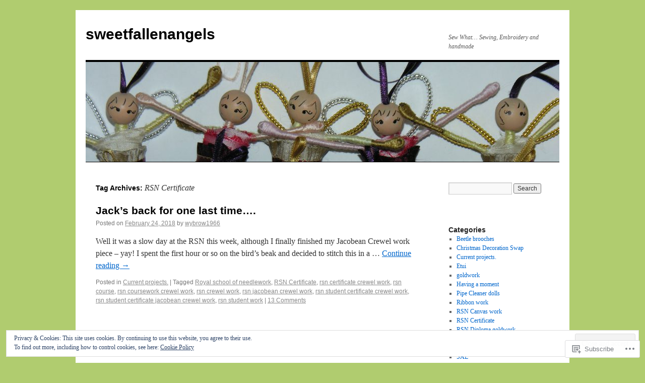

--- FILE ---
content_type: text/html; charset=UTF-8
request_url: https://sweetfallenangels.wordpress.com/tag/rsn-certificate/page/2/
body_size: 27235
content:
<!DOCTYPE html>
<html lang="en">
<head>
<meta charset="UTF-8" />
<title>
RSN Certificate | sweetfallenangels | Page 2</title>
<link rel="profile" href="https://gmpg.org/xfn/11" />
<link rel="stylesheet" type="text/css" media="all" href="https://s0.wp.com/wp-content/themes/pub/twentyten/style.css?m=1659017451i&amp;ver=20190507" />
<link rel="pingback" href="https://sweetfallenangels.wordpress.com/xmlrpc.php">
<meta name='robots' content='max-image-preview:large' />
<link rel='dns-prefetch' href='//s0.wp.com' />
<link rel='dns-prefetch' href='//af.pubmine.com' />
<link rel="alternate" type="application/rss+xml" title="sweetfallenangels &raquo; Feed" href="https://sweetfallenangels.wordpress.com/feed/" />
<link rel="alternate" type="application/rss+xml" title="sweetfallenangels &raquo; Comments Feed" href="https://sweetfallenangels.wordpress.com/comments/feed/" />
<link rel="alternate" type="application/rss+xml" title="sweetfallenangels &raquo; RSN Certificate Tag Feed" href="https://sweetfallenangels.wordpress.com/tag/rsn-certificate/feed/" />
	<script type="text/javascript">
		/* <![CDATA[ */
		function addLoadEvent(func) {
			var oldonload = window.onload;
			if (typeof window.onload != 'function') {
				window.onload = func;
			} else {
				window.onload = function () {
					oldonload();
					func();
				}
			}
		}
		/* ]]> */
	</script>
	<link crossorigin='anonymous' rel='stylesheet' id='all-css-0-1' href='/_static/??-eJx9jMsKwjAQAH/IuPioxYP4LSFdyzabTXA3hP69UelNPA4zDLTiQhZDMUjVFa4ziUKjaUZTwNptjoSOfQPDVNgbKqitjPuguoPfA6bYswWt+BDdh/7lW/hl0CqQ8lS5P0geJGToNDwz88bre3dPt8M4nI7j9XIelhcUdkwy&cssminify=yes' type='text/css' media='all' />
<style id='wp-emoji-styles-inline-css'>

	img.wp-smiley, img.emoji {
		display: inline !important;
		border: none !important;
		box-shadow: none !important;
		height: 1em !important;
		width: 1em !important;
		margin: 0 0.07em !important;
		vertical-align: -0.1em !important;
		background: none !important;
		padding: 0 !important;
	}
/*# sourceURL=wp-emoji-styles-inline-css */
</style>
<link crossorigin='anonymous' rel='stylesheet' id='all-css-2-1' href='/wp-content/plugins/gutenberg-core/v22.2.0/build/styles/block-library/style.css?m=1764855221i&cssminify=yes' type='text/css' media='all' />
<style id='wp-block-library-inline-css'>
.has-text-align-justify {
	text-align:justify;
}
.has-text-align-justify{text-align:justify;}

/*# sourceURL=wp-block-library-inline-css */
</style><style id='global-styles-inline-css'>
:root{--wp--preset--aspect-ratio--square: 1;--wp--preset--aspect-ratio--4-3: 4/3;--wp--preset--aspect-ratio--3-4: 3/4;--wp--preset--aspect-ratio--3-2: 3/2;--wp--preset--aspect-ratio--2-3: 2/3;--wp--preset--aspect-ratio--16-9: 16/9;--wp--preset--aspect-ratio--9-16: 9/16;--wp--preset--color--black: #000;--wp--preset--color--cyan-bluish-gray: #abb8c3;--wp--preset--color--white: #fff;--wp--preset--color--pale-pink: #f78da7;--wp--preset--color--vivid-red: #cf2e2e;--wp--preset--color--luminous-vivid-orange: #ff6900;--wp--preset--color--luminous-vivid-amber: #fcb900;--wp--preset--color--light-green-cyan: #7bdcb5;--wp--preset--color--vivid-green-cyan: #00d084;--wp--preset--color--pale-cyan-blue: #8ed1fc;--wp--preset--color--vivid-cyan-blue: #0693e3;--wp--preset--color--vivid-purple: #9b51e0;--wp--preset--color--blue: #0066cc;--wp--preset--color--medium-gray: #666;--wp--preset--color--light-gray: #f1f1f1;--wp--preset--gradient--vivid-cyan-blue-to-vivid-purple: linear-gradient(135deg,rgb(6,147,227) 0%,rgb(155,81,224) 100%);--wp--preset--gradient--light-green-cyan-to-vivid-green-cyan: linear-gradient(135deg,rgb(122,220,180) 0%,rgb(0,208,130) 100%);--wp--preset--gradient--luminous-vivid-amber-to-luminous-vivid-orange: linear-gradient(135deg,rgb(252,185,0) 0%,rgb(255,105,0) 100%);--wp--preset--gradient--luminous-vivid-orange-to-vivid-red: linear-gradient(135deg,rgb(255,105,0) 0%,rgb(207,46,46) 100%);--wp--preset--gradient--very-light-gray-to-cyan-bluish-gray: linear-gradient(135deg,rgb(238,238,238) 0%,rgb(169,184,195) 100%);--wp--preset--gradient--cool-to-warm-spectrum: linear-gradient(135deg,rgb(74,234,220) 0%,rgb(151,120,209) 20%,rgb(207,42,186) 40%,rgb(238,44,130) 60%,rgb(251,105,98) 80%,rgb(254,248,76) 100%);--wp--preset--gradient--blush-light-purple: linear-gradient(135deg,rgb(255,206,236) 0%,rgb(152,150,240) 100%);--wp--preset--gradient--blush-bordeaux: linear-gradient(135deg,rgb(254,205,165) 0%,rgb(254,45,45) 50%,rgb(107,0,62) 100%);--wp--preset--gradient--luminous-dusk: linear-gradient(135deg,rgb(255,203,112) 0%,rgb(199,81,192) 50%,rgb(65,88,208) 100%);--wp--preset--gradient--pale-ocean: linear-gradient(135deg,rgb(255,245,203) 0%,rgb(182,227,212) 50%,rgb(51,167,181) 100%);--wp--preset--gradient--electric-grass: linear-gradient(135deg,rgb(202,248,128) 0%,rgb(113,206,126) 100%);--wp--preset--gradient--midnight: linear-gradient(135deg,rgb(2,3,129) 0%,rgb(40,116,252) 100%);--wp--preset--font-size--small: 13px;--wp--preset--font-size--medium: 20px;--wp--preset--font-size--large: 36px;--wp--preset--font-size--x-large: 42px;--wp--preset--font-family--albert-sans: 'Albert Sans', sans-serif;--wp--preset--font-family--alegreya: Alegreya, serif;--wp--preset--font-family--arvo: Arvo, serif;--wp--preset--font-family--bodoni-moda: 'Bodoni Moda', serif;--wp--preset--font-family--bricolage-grotesque: 'Bricolage Grotesque', sans-serif;--wp--preset--font-family--cabin: Cabin, sans-serif;--wp--preset--font-family--chivo: Chivo, sans-serif;--wp--preset--font-family--commissioner: Commissioner, sans-serif;--wp--preset--font-family--cormorant: Cormorant, serif;--wp--preset--font-family--courier-prime: 'Courier Prime', monospace;--wp--preset--font-family--crimson-pro: 'Crimson Pro', serif;--wp--preset--font-family--dm-mono: 'DM Mono', monospace;--wp--preset--font-family--dm-sans: 'DM Sans', sans-serif;--wp--preset--font-family--dm-serif-display: 'DM Serif Display', serif;--wp--preset--font-family--domine: Domine, serif;--wp--preset--font-family--eb-garamond: 'EB Garamond', serif;--wp--preset--font-family--epilogue: Epilogue, sans-serif;--wp--preset--font-family--fahkwang: Fahkwang, sans-serif;--wp--preset--font-family--figtree: Figtree, sans-serif;--wp--preset--font-family--fira-sans: 'Fira Sans', sans-serif;--wp--preset--font-family--fjalla-one: 'Fjalla One', sans-serif;--wp--preset--font-family--fraunces: Fraunces, serif;--wp--preset--font-family--gabarito: Gabarito, system-ui;--wp--preset--font-family--ibm-plex-mono: 'IBM Plex Mono', monospace;--wp--preset--font-family--ibm-plex-sans: 'IBM Plex Sans', sans-serif;--wp--preset--font-family--ibarra-real-nova: 'Ibarra Real Nova', serif;--wp--preset--font-family--instrument-serif: 'Instrument Serif', serif;--wp--preset--font-family--inter: Inter, sans-serif;--wp--preset--font-family--josefin-sans: 'Josefin Sans', sans-serif;--wp--preset--font-family--jost: Jost, sans-serif;--wp--preset--font-family--libre-baskerville: 'Libre Baskerville', serif;--wp--preset--font-family--libre-franklin: 'Libre Franklin', sans-serif;--wp--preset--font-family--literata: Literata, serif;--wp--preset--font-family--lora: Lora, serif;--wp--preset--font-family--merriweather: Merriweather, serif;--wp--preset--font-family--montserrat: Montserrat, sans-serif;--wp--preset--font-family--newsreader: Newsreader, serif;--wp--preset--font-family--noto-sans-mono: 'Noto Sans Mono', sans-serif;--wp--preset--font-family--nunito: Nunito, sans-serif;--wp--preset--font-family--open-sans: 'Open Sans', sans-serif;--wp--preset--font-family--overpass: Overpass, sans-serif;--wp--preset--font-family--pt-serif: 'PT Serif', serif;--wp--preset--font-family--petrona: Petrona, serif;--wp--preset--font-family--piazzolla: Piazzolla, serif;--wp--preset--font-family--playfair-display: 'Playfair Display', serif;--wp--preset--font-family--plus-jakarta-sans: 'Plus Jakarta Sans', sans-serif;--wp--preset--font-family--poppins: Poppins, sans-serif;--wp--preset--font-family--raleway: Raleway, sans-serif;--wp--preset--font-family--roboto: Roboto, sans-serif;--wp--preset--font-family--roboto-slab: 'Roboto Slab', serif;--wp--preset--font-family--rubik: Rubik, sans-serif;--wp--preset--font-family--rufina: Rufina, serif;--wp--preset--font-family--sora: Sora, sans-serif;--wp--preset--font-family--source-sans-3: 'Source Sans 3', sans-serif;--wp--preset--font-family--source-serif-4: 'Source Serif 4', serif;--wp--preset--font-family--space-mono: 'Space Mono', monospace;--wp--preset--font-family--syne: Syne, sans-serif;--wp--preset--font-family--texturina: Texturina, serif;--wp--preset--font-family--urbanist: Urbanist, sans-serif;--wp--preset--font-family--work-sans: 'Work Sans', sans-serif;--wp--preset--spacing--20: 0.44rem;--wp--preset--spacing--30: 0.67rem;--wp--preset--spacing--40: 1rem;--wp--preset--spacing--50: 1.5rem;--wp--preset--spacing--60: 2.25rem;--wp--preset--spacing--70: 3.38rem;--wp--preset--spacing--80: 5.06rem;--wp--preset--shadow--natural: 6px 6px 9px rgba(0, 0, 0, 0.2);--wp--preset--shadow--deep: 12px 12px 50px rgba(0, 0, 0, 0.4);--wp--preset--shadow--sharp: 6px 6px 0px rgba(0, 0, 0, 0.2);--wp--preset--shadow--outlined: 6px 6px 0px -3px rgb(255, 255, 255), 6px 6px rgb(0, 0, 0);--wp--preset--shadow--crisp: 6px 6px 0px rgb(0, 0, 0);}:where(.is-layout-flex){gap: 0.5em;}:where(.is-layout-grid){gap: 0.5em;}body .is-layout-flex{display: flex;}.is-layout-flex{flex-wrap: wrap;align-items: center;}.is-layout-flex > :is(*, div){margin: 0;}body .is-layout-grid{display: grid;}.is-layout-grid > :is(*, div){margin: 0;}:where(.wp-block-columns.is-layout-flex){gap: 2em;}:where(.wp-block-columns.is-layout-grid){gap: 2em;}:where(.wp-block-post-template.is-layout-flex){gap: 1.25em;}:where(.wp-block-post-template.is-layout-grid){gap: 1.25em;}.has-black-color{color: var(--wp--preset--color--black) !important;}.has-cyan-bluish-gray-color{color: var(--wp--preset--color--cyan-bluish-gray) !important;}.has-white-color{color: var(--wp--preset--color--white) !important;}.has-pale-pink-color{color: var(--wp--preset--color--pale-pink) !important;}.has-vivid-red-color{color: var(--wp--preset--color--vivid-red) !important;}.has-luminous-vivid-orange-color{color: var(--wp--preset--color--luminous-vivid-orange) !important;}.has-luminous-vivid-amber-color{color: var(--wp--preset--color--luminous-vivid-amber) !important;}.has-light-green-cyan-color{color: var(--wp--preset--color--light-green-cyan) !important;}.has-vivid-green-cyan-color{color: var(--wp--preset--color--vivid-green-cyan) !important;}.has-pale-cyan-blue-color{color: var(--wp--preset--color--pale-cyan-blue) !important;}.has-vivid-cyan-blue-color{color: var(--wp--preset--color--vivid-cyan-blue) !important;}.has-vivid-purple-color{color: var(--wp--preset--color--vivid-purple) !important;}.has-black-background-color{background-color: var(--wp--preset--color--black) !important;}.has-cyan-bluish-gray-background-color{background-color: var(--wp--preset--color--cyan-bluish-gray) !important;}.has-white-background-color{background-color: var(--wp--preset--color--white) !important;}.has-pale-pink-background-color{background-color: var(--wp--preset--color--pale-pink) !important;}.has-vivid-red-background-color{background-color: var(--wp--preset--color--vivid-red) !important;}.has-luminous-vivid-orange-background-color{background-color: var(--wp--preset--color--luminous-vivid-orange) !important;}.has-luminous-vivid-amber-background-color{background-color: var(--wp--preset--color--luminous-vivid-amber) !important;}.has-light-green-cyan-background-color{background-color: var(--wp--preset--color--light-green-cyan) !important;}.has-vivid-green-cyan-background-color{background-color: var(--wp--preset--color--vivid-green-cyan) !important;}.has-pale-cyan-blue-background-color{background-color: var(--wp--preset--color--pale-cyan-blue) !important;}.has-vivid-cyan-blue-background-color{background-color: var(--wp--preset--color--vivid-cyan-blue) !important;}.has-vivid-purple-background-color{background-color: var(--wp--preset--color--vivid-purple) !important;}.has-black-border-color{border-color: var(--wp--preset--color--black) !important;}.has-cyan-bluish-gray-border-color{border-color: var(--wp--preset--color--cyan-bluish-gray) !important;}.has-white-border-color{border-color: var(--wp--preset--color--white) !important;}.has-pale-pink-border-color{border-color: var(--wp--preset--color--pale-pink) !important;}.has-vivid-red-border-color{border-color: var(--wp--preset--color--vivid-red) !important;}.has-luminous-vivid-orange-border-color{border-color: var(--wp--preset--color--luminous-vivid-orange) !important;}.has-luminous-vivid-amber-border-color{border-color: var(--wp--preset--color--luminous-vivid-amber) !important;}.has-light-green-cyan-border-color{border-color: var(--wp--preset--color--light-green-cyan) !important;}.has-vivid-green-cyan-border-color{border-color: var(--wp--preset--color--vivid-green-cyan) !important;}.has-pale-cyan-blue-border-color{border-color: var(--wp--preset--color--pale-cyan-blue) !important;}.has-vivid-cyan-blue-border-color{border-color: var(--wp--preset--color--vivid-cyan-blue) !important;}.has-vivid-purple-border-color{border-color: var(--wp--preset--color--vivid-purple) !important;}.has-vivid-cyan-blue-to-vivid-purple-gradient-background{background: var(--wp--preset--gradient--vivid-cyan-blue-to-vivid-purple) !important;}.has-light-green-cyan-to-vivid-green-cyan-gradient-background{background: var(--wp--preset--gradient--light-green-cyan-to-vivid-green-cyan) !important;}.has-luminous-vivid-amber-to-luminous-vivid-orange-gradient-background{background: var(--wp--preset--gradient--luminous-vivid-amber-to-luminous-vivid-orange) !important;}.has-luminous-vivid-orange-to-vivid-red-gradient-background{background: var(--wp--preset--gradient--luminous-vivid-orange-to-vivid-red) !important;}.has-very-light-gray-to-cyan-bluish-gray-gradient-background{background: var(--wp--preset--gradient--very-light-gray-to-cyan-bluish-gray) !important;}.has-cool-to-warm-spectrum-gradient-background{background: var(--wp--preset--gradient--cool-to-warm-spectrum) !important;}.has-blush-light-purple-gradient-background{background: var(--wp--preset--gradient--blush-light-purple) !important;}.has-blush-bordeaux-gradient-background{background: var(--wp--preset--gradient--blush-bordeaux) !important;}.has-luminous-dusk-gradient-background{background: var(--wp--preset--gradient--luminous-dusk) !important;}.has-pale-ocean-gradient-background{background: var(--wp--preset--gradient--pale-ocean) !important;}.has-electric-grass-gradient-background{background: var(--wp--preset--gradient--electric-grass) !important;}.has-midnight-gradient-background{background: var(--wp--preset--gradient--midnight) !important;}.has-small-font-size{font-size: var(--wp--preset--font-size--small) !important;}.has-medium-font-size{font-size: var(--wp--preset--font-size--medium) !important;}.has-large-font-size{font-size: var(--wp--preset--font-size--large) !important;}.has-x-large-font-size{font-size: var(--wp--preset--font-size--x-large) !important;}.has-albert-sans-font-family{font-family: var(--wp--preset--font-family--albert-sans) !important;}.has-alegreya-font-family{font-family: var(--wp--preset--font-family--alegreya) !important;}.has-arvo-font-family{font-family: var(--wp--preset--font-family--arvo) !important;}.has-bodoni-moda-font-family{font-family: var(--wp--preset--font-family--bodoni-moda) !important;}.has-bricolage-grotesque-font-family{font-family: var(--wp--preset--font-family--bricolage-grotesque) !important;}.has-cabin-font-family{font-family: var(--wp--preset--font-family--cabin) !important;}.has-chivo-font-family{font-family: var(--wp--preset--font-family--chivo) !important;}.has-commissioner-font-family{font-family: var(--wp--preset--font-family--commissioner) !important;}.has-cormorant-font-family{font-family: var(--wp--preset--font-family--cormorant) !important;}.has-courier-prime-font-family{font-family: var(--wp--preset--font-family--courier-prime) !important;}.has-crimson-pro-font-family{font-family: var(--wp--preset--font-family--crimson-pro) !important;}.has-dm-mono-font-family{font-family: var(--wp--preset--font-family--dm-mono) !important;}.has-dm-sans-font-family{font-family: var(--wp--preset--font-family--dm-sans) !important;}.has-dm-serif-display-font-family{font-family: var(--wp--preset--font-family--dm-serif-display) !important;}.has-domine-font-family{font-family: var(--wp--preset--font-family--domine) !important;}.has-eb-garamond-font-family{font-family: var(--wp--preset--font-family--eb-garamond) !important;}.has-epilogue-font-family{font-family: var(--wp--preset--font-family--epilogue) !important;}.has-fahkwang-font-family{font-family: var(--wp--preset--font-family--fahkwang) !important;}.has-figtree-font-family{font-family: var(--wp--preset--font-family--figtree) !important;}.has-fira-sans-font-family{font-family: var(--wp--preset--font-family--fira-sans) !important;}.has-fjalla-one-font-family{font-family: var(--wp--preset--font-family--fjalla-one) !important;}.has-fraunces-font-family{font-family: var(--wp--preset--font-family--fraunces) !important;}.has-gabarito-font-family{font-family: var(--wp--preset--font-family--gabarito) !important;}.has-ibm-plex-mono-font-family{font-family: var(--wp--preset--font-family--ibm-plex-mono) !important;}.has-ibm-plex-sans-font-family{font-family: var(--wp--preset--font-family--ibm-plex-sans) !important;}.has-ibarra-real-nova-font-family{font-family: var(--wp--preset--font-family--ibarra-real-nova) !important;}.has-instrument-serif-font-family{font-family: var(--wp--preset--font-family--instrument-serif) !important;}.has-inter-font-family{font-family: var(--wp--preset--font-family--inter) !important;}.has-josefin-sans-font-family{font-family: var(--wp--preset--font-family--josefin-sans) !important;}.has-jost-font-family{font-family: var(--wp--preset--font-family--jost) !important;}.has-libre-baskerville-font-family{font-family: var(--wp--preset--font-family--libre-baskerville) !important;}.has-libre-franklin-font-family{font-family: var(--wp--preset--font-family--libre-franklin) !important;}.has-literata-font-family{font-family: var(--wp--preset--font-family--literata) !important;}.has-lora-font-family{font-family: var(--wp--preset--font-family--lora) !important;}.has-merriweather-font-family{font-family: var(--wp--preset--font-family--merriweather) !important;}.has-montserrat-font-family{font-family: var(--wp--preset--font-family--montserrat) !important;}.has-newsreader-font-family{font-family: var(--wp--preset--font-family--newsreader) !important;}.has-noto-sans-mono-font-family{font-family: var(--wp--preset--font-family--noto-sans-mono) !important;}.has-nunito-font-family{font-family: var(--wp--preset--font-family--nunito) !important;}.has-open-sans-font-family{font-family: var(--wp--preset--font-family--open-sans) !important;}.has-overpass-font-family{font-family: var(--wp--preset--font-family--overpass) !important;}.has-pt-serif-font-family{font-family: var(--wp--preset--font-family--pt-serif) !important;}.has-petrona-font-family{font-family: var(--wp--preset--font-family--petrona) !important;}.has-piazzolla-font-family{font-family: var(--wp--preset--font-family--piazzolla) !important;}.has-playfair-display-font-family{font-family: var(--wp--preset--font-family--playfair-display) !important;}.has-plus-jakarta-sans-font-family{font-family: var(--wp--preset--font-family--plus-jakarta-sans) !important;}.has-poppins-font-family{font-family: var(--wp--preset--font-family--poppins) !important;}.has-raleway-font-family{font-family: var(--wp--preset--font-family--raleway) !important;}.has-roboto-font-family{font-family: var(--wp--preset--font-family--roboto) !important;}.has-roboto-slab-font-family{font-family: var(--wp--preset--font-family--roboto-slab) !important;}.has-rubik-font-family{font-family: var(--wp--preset--font-family--rubik) !important;}.has-rufina-font-family{font-family: var(--wp--preset--font-family--rufina) !important;}.has-sora-font-family{font-family: var(--wp--preset--font-family--sora) !important;}.has-source-sans-3-font-family{font-family: var(--wp--preset--font-family--source-sans-3) !important;}.has-source-serif-4-font-family{font-family: var(--wp--preset--font-family--source-serif-4) !important;}.has-space-mono-font-family{font-family: var(--wp--preset--font-family--space-mono) !important;}.has-syne-font-family{font-family: var(--wp--preset--font-family--syne) !important;}.has-texturina-font-family{font-family: var(--wp--preset--font-family--texturina) !important;}.has-urbanist-font-family{font-family: var(--wp--preset--font-family--urbanist) !important;}.has-work-sans-font-family{font-family: var(--wp--preset--font-family--work-sans) !important;}
/*# sourceURL=global-styles-inline-css */
</style>

<style id='classic-theme-styles-inline-css'>
/*! This file is auto-generated */
.wp-block-button__link{color:#fff;background-color:#32373c;border-radius:9999px;box-shadow:none;text-decoration:none;padding:calc(.667em + 2px) calc(1.333em + 2px);font-size:1.125em}.wp-block-file__button{background:#32373c;color:#fff;text-decoration:none}
/*# sourceURL=/wp-includes/css/classic-themes.min.css */
</style>
<link crossorigin='anonymous' rel='stylesheet' id='all-css-4-1' href='/_static/??-eJyNUO1OwzAMfCFcKxOw8QPxLE3qdt7ypThZtbfH3dgYQir8iXKnO/vOOGdwKVaKFbNvE0dBl6xP7ii46cyuMyAcsicodOqecWCpdwVIPXvqnMgTPgwKDb5nFVI+5L4uikAD9+QpqGzNNmf1gLW5kAjoG7gFqHs1yi/flcbcLNZZibOyeA34P+2lBVx2roWSZsUVzpWTojF5n+Y1/T6dqIBt1npd+eepCmnmSb8TquoBrpkmSqBN+yXTDwCj77msWQ9Uc++OX1jbRQxpaEtWjiNHrgTaV2verna/2DL2I7yb7ctm92qMeTt8Apse3B8=&cssminify=yes' type='text/css' media='all' />
<style id='jetpack-global-styles-frontend-style-inline-css'>
:root { --font-headings: unset; --font-base: unset; --font-headings-default: -apple-system,BlinkMacSystemFont,"Segoe UI",Roboto,Oxygen-Sans,Ubuntu,Cantarell,"Helvetica Neue",sans-serif; --font-base-default: -apple-system,BlinkMacSystemFont,"Segoe UI",Roboto,Oxygen-Sans,Ubuntu,Cantarell,"Helvetica Neue",sans-serif;}
/*# sourceURL=jetpack-global-styles-frontend-style-inline-css */
</style>
<link crossorigin='anonymous' rel='stylesheet' id='all-css-6-1' href='/_static/??-eJyNjtEKwjAMRX/IGNTN4YP4KdK1tctMm7G0DP/eKXtRQfZ2D+SeG5wGsJKyTxljgYFLoKTY+zwYe18YtSSM4gp7Re3M6J1x7vGOlMLWqm5wtehKyaKKJcPAEkQ/4EeWOx/n2a7CwNIa/rc2kQs+K84nS4YwkgOTHDBpXtNt5zcUCG7CLNMXvgSXeN419WHfnI5V3T8BhmF3dg==&cssminify=yes' type='text/css' media='all' />
<script type="text/javascript" id="wpcom-actionbar-placeholder-js-extra">
/* <![CDATA[ */
var actionbardata = {"siteID":"31858957","postID":"0","siteURL":"https://sweetfallenangels.wordpress.com","xhrURL":"https://sweetfallenangels.wordpress.com/wp-admin/admin-ajax.php","nonce":"bf8850f560","isLoggedIn":"","statusMessage":"","subsEmailDefault":"instantly","proxyScriptUrl":"https://s0.wp.com/wp-content/js/wpcom-proxy-request.js?m=1513050504i&amp;ver=20211021","i18n":{"followedText":"New posts from this site will now appear in your \u003Ca href=\"https://wordpress.com/reader\"\u003EReader\u003C/a\u003E","foldBar":"Collapse this bar","unfoldBar":"Expand this bar","shortLinkCopied":"Shortlink copied to clipboard."}};
//# sourceURL=wpcom-actionbar-placeholder-js-extra
/* ]]> */
</script>
<script type="text/javascript" id="jetpack-mu-wpcom-settings-js-before">
/* <![CDATA[ */
var JETPACK_MU_WPCOM_SETTINGS = {"assetsUrl":"https://s0.wp.com/wp-content/mu-plugins/jetpack-mu-wpcom-plugin/sun/jetpack_vendor/automattic/jetpack-mu-wpcom/src/build/"};
//# sourceURL=jetpack-mu-wpcom-settings-js-before
/* ]]> */
</script>
<script crossorigin='anonymous' type='text/javascript'  src='/_static/??-eJx9jMEOwiAQRH/IdaMmRQ/Gb2kBCQTYDQul/r2tHjQx8TQzmXmDnUFTrjZXDIIlVuBCy2MfZIdfXWrAsTmfBaVNoovn6mlNd4qR+p9598bZKtv728LUEsPs7Q81RXIfjooZjYCOo4h98ToxzsdNIFMGZ7isF7d0PajTWQ2DuqjwBIN6TR8='></script>
<script type="text/javascript" id="rlt-proxy-js-after">
/* <![CDATA[ */
	rltInitialize( {"token":null,"iframeOrigins":["https:\/\/widgets.wp.com"]} );
//# sourceURL=rlt-proxy-js-after
/* ]]> */
</script>
<link rel="EditURI" type="application/rsd+xml" title="RSD" href="https://sweetfallenangels.wordpress.com/xmlrpc.php?rsd" />
<meta name="generator" content="WordPress.com" />

<!-- Jetpack Open Graph Tags -->
<meta property="og:type" content="website" />
<meta property="og:title" content="RSN Certificate &#8211; Page 2 &#8211; sweetfallenangels" />
<meta property="og:url" content="https://sweetfallenangels.wordpress.com/tag/rsn-certificate/" />
<meta property="og:site_name" content="sweetfallenangels" />
<meta property="og:image" content="https://sweetfallenangels.wordpress.com/wp-content/uploads/2018/08/cropped-dsc_0721.jpg?w=200" />
<meta property="og:image:width" content="200" />
<meta property="og:image:height" content="200" />
<meta property="og:image:alt" content="" />
<meta property="og:locale" content="en_US" />
<meta property="fb:app_id" content="249643311490" />

<!-- End Jetpack Open Graph Tags -->
<link rel='openid.server' href='https://sweetfallenangels.wordpress.com/?openidserver=1' />
<link rel='openid.delegate' href='https://sweetfallenangels.wordpress.com/' />
<link rel="search" type="application/opensearchdescription+xml" href="https://sweetfallenangels.wordpress.com/osd.xml" title="sweetfallenangels" />
<link rel="search" type="application/opensearchdescription+xml" href="https://s1.wp.com/opensearch.xml" title="WordPress.com" />
<meta name="theme-color" content="#b0cc6f" />
		<style type="text/css">
			.recentcomments a {
				display: inline !important;
				padding: 0 !important;
				margin: 0 !important;
			}

			table.recentcommentsavatartop img.avatar, table.recentcommentsavatarend img.avatar {
				border: 0px;
				margin: 0;
			}

			table.recentcommentsavatartop a, table.recentcommentsavatarend a {
				border: 0px !important;
				background-color: transparent !important;
			}

			td.recentcommentsavatarend, td.recentcommentsavatartop {
				padding: 0px 0px 1px 0px;
				margin: 0px;
			}

			td.recentcommentstextend {
				border: none !important;
				padding: 0px 0px 2px 10px;
			}

			.rtl td.recentcommentstextend {
				padding: 0px 10px 2px 0px;
			}

			td.recentcommentstexttop {
				border: none;
				padding: 0px 0px 0px 10px;
			}

			.rtl td.recentcommentstexttop {
				padding: 0px 10px 0px 0px;
			}
		</style>
		<meta name="description" content="Posts about RSN Certificate written by wybrow1966" />
<style type="text/css" id="custom-background-css">
body.custom-background { background-color: #b0cc6f; }
</style>
	<script type="text/javascript">
/* <![CDATA[ */
var wa_client = {}; wa_client.cmd = []; wa_client.config = { 'blog_id': 31858957, 'blog_language': 'en', 'is_wordads': false, 'hosting_type': 0, 'afp_account_id': null, 'afp_host_id': 5038568878849053, 'theme': 'pub/twentyten', '_': { 'title': 'Advertisement', 'privacy_settings': 'Privacy Settings' }, 'formats': [ 'belowpost', 'bottom_sticky', 'sidebar_sticky_right', 'sidebar', 'gutenberg_rectangle', 'gutenberg_leaderboard', 'gutenberg_mobile_leaderboard', 'gutenberg_skyscraper' ] };
/* ]]> */
</script>
		<script type="text/javascript">

			window.doNotSellCallback = function() {

				var linkElements = [
					'a[href="https://wordpress.com/?ref=footer_blog"]',
					'a[href="https://wordpress.com/?ref=footer_website"]',
					'a[href="https://wordpress.com/?ref=vertical_footer"]',
					'a[href^="https://wordpress.com/?ref=footer_segment_"]',
				].join(',');

				var dnsLink = document.createElement( 'a' );
				dnsLink.href = 'https://wordpress.com/advertising-program-optout/';
				dnsLink.classList.add( 'do-not-sell-link' );
				dnsLink.rel = 'nofollow';
				dnsLink.style.marginLeft = '0.5em';
				dnsLink.textContent = 'Do Not Sell or Share My Personal Information';

				var creditLinks = document.querySelectorAll( linkElements );

				if ( 0 === creditLinks.length ) {
					return false;
				}

				Array.prototype.forEach.call( creditLinks, function( el ) {
					el.insertAdjacentElement( 'afterend', dnsLink );
				});

				return true;
			};

		</script>
		<style type="text/css" id="custom-colors-css">#access ul li.current_page_item > a, #access ul li.current_page_parent > a, #access ul li.current-menu-ancestor > a, #access ul li.current-menu-item > a, #access ul li.current-menu-parent > a { color: #FFFFFF;}
#access li:hover > a, #access ul ul *:hover > a { fg2: #ffffff;}
#access a { color: #AAAAAA;}
.entry-meta a:link, .entry-utility a:link { color: #888888;}
body { background-color: #b0cc6f;}
</style>
<link rel="icon" href="https://sweetfallenangels.wordpress.com/wp-content/uploads/2018/08/cropped-dsc_0721.jpg?w=32" sizes="32x32" />
<link rel="icon" href="https://sweetfallenangels.wordpress.com/wp-content/uploads/2018/08/cropped-dsc_0721.jpg?w=192" sizes="192x192" />
<link rel="apple-touch-icon" href="https://sweetfallenangels.wordpress.com/wp-content/uploads/2018/08/cropped-dsc_0721.jpg?w=180" />
<meta name="msapplication-TileImage" content="https://sweetfallenangels.wordpress.com/wp-content/uploads/2018/08/cropped-dsc_0721.jpg?w=270" />
<script type="text/javascript">
	window.google_analytics_uacct = "UA-52447-2";
</script>

<script type="text/javascript">
	var _gaq = _gaq || [];
	_gaq.push(['_setAccount', 'UA-52447-2']);
	_gaq.push(['_gat._anonymizeIp']);
	_gaq.push(['_setDomainName', 'wordpress.com']);
	_gaq.push(['_initData']);
	_gaq.push(['_trackPageview']);

	(function() {
		var ga = document.createElement('script'); ga.type = 'text/javascript'; ga.async = true;
		ga.src = ('https:' == document.location.protocol ? 'https://ssl' : 'http://www') + '.google-analytics.com/ga.js';
		(document.getElementsByTagName('head')[0] || document.getElementsByTagName('body')[0]).appendChild(ga);
	})();
</script>
<link crossorigin='anonymous' rel='stylesheet' id='all-css-0-3' href='/_static/??-eJydzNEKwjAMheEXsoapc+xCfBSpWRjd0rQ0DWNvL8LmpYiX/+HwwZIdJqkkFaK5zDYGUZioZo/z1qAm8AiC8OSEs4IuIVM5ouoBfgZiGoxJAX1JpsSfzz786dXANLjRM1NZv9Xbv8db07XnU9dfL+30AlHOX2M=&cssminify=yes' type='text/css' media='all' />
</head>

<body class="archive paged tag tag-rsn-certificate tag-568434496 custom-background paged-2 tag-paged-2 wp-theme-pubtwentyten customizer-styles-applied single-author jetpack-reblog-enabled">
<div id="wrapper" class="hfeed">
	<div id="header">
		<div id="masthead">
			<div id="branding" role="banner">
								<div id="site-title">
					<span>
						<a href="https://sweetfallenangels.wordpress.com/" title="sweetfallenangels" rel="home">sweetfallenangels</a>
					</span>
				</div>
				<div id="site-description">Sew What&#8230; Sewing, Embroidery and handmade</div>

									<a class="home-link" href="https://sweetfallenangels.wordpress.com/" title="sweetfallenangels" rel="home">
						<img src="https://sweetfallenangels.wordpress.com/wp-content/uploads/2016/10/cropped-322692_10150580484275617_1179630407_o.jpg" width="940" height="198" alt="" />
					</a>
								</div><!-- #branding -->

			<div id="access" role="navigation">
								<div class="skip-link screen-reader-text"><a href="#content" title="Skip to content">Skip to content</a></div>
							</div><!-- #access -->
		</div><!-- #masthead -->
	</div><!-- #header -->

	<div id="main">

		<div id="container">
			<div id="content" role="main">

				<h1 class="page-title">Tag Archives: <span>RSN Certificate</span></h1>

				
	<div id="nav-above" class="navigation">
		<div class="nav-previous"><a href="https://sweetfallenangels.wordpress.com/tag/rsn-certificate/page/3/" ><span class="meta-nav">&larr;</span> Older posts</a></div>
		<div class="nav-next"><a href="https://sweetfallenangels.wordpress.com/tag/rsn-certificate/" >Newer posts <span class="meta-nav">&rarr;</span></a></div>
	</div><!-- #nav-above -->



	
			<div id="post-1799" class="post-1799 post type-post status-publish format-standard has-post-thumbnail hentry category-current-projects tag-royal-school-of-needlework tag-rsn-certificate tag-rsn-certificate-crewel-work tag-rsn-course tag-rsn-coursework-crewel-work tag-rsn-crewel-work tag-rsn-jacobean-crewel-work tag-rsn-student-certificate-crewel-work tag-rsn-student-certificate-jacobean-crewel-work tag-rsn-student-work">
			<h2 class="entry-title"><a href="https://sweetfallenangels.wordpress.com/2018/02/24/jacks-back-for-one-last-time/" rel="bookmark">Jack&#8217;s back for one last&nbsp;time&#8230;.</a></h2>

			<div class="entry-meta">
				<span class="meta-prep meta-prep-author">Posted on</span> <a href="https://sweetfallenangels.wordpress.com/2018/02/24/jacks-back-for-one-last-time/" title="8:14 pm" rel="bookmark"><span class="entry-date">February 24, 2018</span></a> <span class="meta-sep">by</span> <span class="author vcard"><a class="url fn n" href="https://sweetfallenangels.wordpress.com/author/wybrow1966/" title="View all posts by wybrow1966">wybrow1966</a></span>			</div><!-- .entry-meta -->

					<div class="entry-summary">
				<p>Well it was a slow day at the RSN this week, although I finally finished my Jacobean Crewel work piece &#8211; yay! I spent the first hour or so on the bird&#8217;s beak and decided to stitch this in a &hellip; <a href="https://sweetfallenangels.wordpress.com/2018/02/24/jacks-back-for-one-last-time/">Continue reading <span class="meta-nav">&rarr;</span></a></p>
			</div><!-- .entry-summary -->
	
			<div class="entry-utility">
													<span class="cat-links">
						<span class="entry-utility-prep entry-utility-prep-cat-links">Posted in</span> <a href="https://sweetfallenangels.wordpress.com/category/current-projects/" rel="category tag">Current projects.</a>					</span>
					<span class="meta-sep">|</span>
				
								<span class="tag-links">
					<span class="entry-utility-prep entry-utility-prep-tag-links">Tagged</span> <a href="https://sweetfallenangels.wordpress.com/tag/royal-school-of-needlework/" rel="tag">Royal school of needlework</a>, <a href="https://sweetfallenangels.wordpress.com/tag/rsn-certificate/" rel="tag">RSN Certificate</a>, <a href="https://sweetfallenangels.wordpress.com/tag/rsn-certificate-crewel-work/" rel="tag">rsn certificate crewel work</a>, <a href="https://sweetfallenangels.wordpress.com/tag/rsn-course/" rel="tag">rsn course</a>, <a href="https://sweetfallenangels.wordpress.com/tag/rsn-coursework-crewel-work/" rel="tag">rsn coursework crewel work</a>, <a href="https://sweetfallenangels.wordpress.com/tag/rsn-crewel-work/" rel="tag">rsn crewel work</a>, <a href="https://sweetfallenangels.wordpress.com/tag/rsn-jacobean-crewel-work/" rel="tag">rsn jacobean crewel work</a>, <a href="https://sweetfallenangels.wordpress.com/tag/rsn-student-certificate-crewel-work/" rel="tag">rsn student certificate crewel work</a>, <a href="https://sweetfallenangels.wordpress.com/tag/rsn-student-certificate-jacobean-crewel-work/" rel="tag">rsn student certificate jacobean crewel work</a>, <a href="https://sweetfallenangels.wordpress.com/tag/rsn-student-work/" rel="tag">rsn student work</a>				</span>
				<span class="meta-sep">|</span>
				
				<span class="comments-link"><a href="https://sweetfallenangels.wordpress.com/2018/02/24/jacks-back-for-one-last-time/#comments">13 Comments</a></span>

							</div><!-- .entry-utility -->
		</div><!-- #post-1799 -->

		
	

	
			<div id="post-1788" class="post-1788 post type-post status-publish format-standard has-post-thumbnail hentry category-current-projects category-rsn-certificate tag-jacobean-crewel-work tag-rsn-certificate tag-rsn-certificate-crewel-work tag-rsn-certificate-jacobean-crewel-work tag-rsn-courses tag-rsn-student-certificate-jacobean-crewel-work">
			<h2 class="entry-title"><a href="https://sweetfallenangels.wordpress.com/2018/02/17/home-stretch/" rel="bookmark">Home stretch&#8230;</a></h2>

			<div class="entry-meta">
				<span class="meta-prep meta-prep-author">Posted on</span> <a href="https://sweetfallenangels.wordpress.com/2018/02/17/home-stretch/" title="6:32 pm" rel="bookmark"><span class="entry-date">February 17, 2018</span></a> <span class="meta-sep">by</span> <span class="author vcard"><a class="url fn n" href="https://sweetfallenangels.wordpress.com/author/wybrow1966/" title="View all posts by wybrow1966">wybrow1966</a></span>			</div><!-- .entry-meta -->

					<div class="entry-summary">
				<p>I have another session at the RHS booked for next Friday and would really like to start to mount my piece of work if possible. So today I have made a concerted effort to look at it critically and finish &hellip; <a href="https://sweetfallenangels.wordpress.com/2018/02/17/home-stretch/">Continue reading <span class="meta-nav">&rarr;</span></a></p>
			</div><!-- .entry-summary -->
	
			<div class="entry-utility">
													<span class="cat-links">
						<span class="entry-utility-prep entry-utility-prep-cat-links">Posted in</span> <a href="https://sweetfallenangels.wordpress.com/category/current-projects/" rel="category tag">Current projects.</a>, <a href="https://sweetfallenangels.wordpress.com/category/rsn-certificate/" rel="category tag">RSN Certificate</a>					</span>
					<span class="meta-sep">|</span>
				
								<span class="tag-links">
					<span class="entry-utility-prep entry-utility-prep-tag-links">Tagged</span> <a href="https://sweetfallenangels.wordpress.com/tag/jacobean-crewel-work/" rel="tag">jacobean crewel work</a>, <a href="https://sweetfallenangels.wordpress.com/tag/rsn-certificate/" rel="tag">RSN Certificate</a>, <a href="https://sweetfallenangels.wordpress.com/tag/rsn-certificate-crewel-work/" rel="tag">rsn certificate crewel work</a>, <a href="https://sweetfallenangels.wordpress.com/tag/rsn-certificate-jacobean-crewel-work/" rel="tag">rsn certificate jacobean crewel work</a>, <a href="https://sweetfallenangels.wordpress.com/tag/rsn-courses/" rel="tag">RSN courses</a>, <a href="https://sweetfallenangels.wordpress.com/tag/rsn-student-certificate-jacobean-crewel-work/" rel="tag">rsn student certificate jacobean crewel work</a>				</span>
				<span class="meta-sep">|</span>
				
				<span class="comments-link"><a href="https://sweetfallenangels.wordpress.com/2018/02/17/home-stretch/#comments">11 Comments</a></span>

							</div><!-- .entry-utility -->
		</div><!-- #post-1788 -->

		
	

	
			<div id="post-1700" class="post-1700 post type-post status-publish format-standard has-post-thumbnail hentry category-current-projects category-rsn-certificate tag-crewel-embroidery tag-jacobean-crewel-work tag-royal-school-of-needlework tag-rsn-certificate tag-rsn-certificate-jacobean-crewel-work tag-rsn-certificate-work tag-rsn-coursework-crewel-work tag-rsn-coursework-jacobean-crewel-work tag-rsn-jacobean-crewel-work">
			<h2 class="entry-title"><a href="https://sweetfallenangels.wordpress.com/2018/01/07/jacks-back/" rel="bookmark">Jack&#8217;s back&#8230;.</a></h2>

			<div class="entry-meta">
				<span class="meta-prep meta-prep-author">Posted on</span> <a href="https://sweetfallenangels.wordpress.com/2018/01/07/jacks-back/" title="5:31 pm" rel="bookmark"><span class="entry-date">January 7, 2018</span></a> <span class="meta-sep">by</span> <span class="author vcard"><a class="url fn n" href="https://sweetfallenangels.wordpress.com/author/wybrow1966/" title="View all posts by wybrow1966">wybrow1966</a></span>			</div><!-- .entry-meta -->

					<div class="entry-summary">
				<p>Now that all the Christmas festivities are over, and the decorations have come down, I feel ready to get back to my RSN Crewel work piece. I am at that point where there seems to be lots of little fiddly &hellip; <a href="https://sweetfallenangels.wordpress.com/2018/01/07/jacks-back/">Continue reading <span class="meta-nav">&rarr;</span></a></p>
			</div><!-- .entry-summary -->
	
			<div class="entry-utility">
													<span class="cat-links">
						<span class="entry-utility-prep entry-utility-prep-cat-links">Posted in</span> <a href="https://sweetfallenangels.wordpress.com/category/current-projects/" rel="category tag">Current projects.</a>, <a href="https://sweetfallenangels.wordpress.com/category/rsn-certificate/" rel="category tag">RSN Certificate</a>					</span>
					<span class="meta-sep">|</span>
				
								<span class="tag-links">
					<span class="entry-utility-prep entry-utility-prep-tag-links">Tagged</span> <a href="https://sweetfallenangels.wordpress.com/tag/crewel-embroidery/" rel="tag">crewel embroidery</a>, <a href="https://sweetfallenangels.wordpress.com/tag/jacobean-crewel-work/" rel="tag">jacobean crewel work</a>, <a href="https://sweetfallenangels.wordpress.com/tag/royal-school-of-needlework/" rel="tag">Royal school of needlework</a>, <a href="https://sweetfallenangels.wordpress.com/tag/rsn-certificate/" rel="tag">RSN Certificate</a>, <a href="https://sweetfallenangels.wordpress.com/tag/rsn-certificate-jacobean-crewel-work/" rel="tag">rsn certificate jacobean crewel work</a>, <a href="https://sweetfallenangels.wordpress.com/tag/rsn-certificate-work/" rel="tag">rsn certificate work</a>, <a href="https://sweetfallenangels.wordpress.com/tag/rsn-coursework-crewel-work/" rel="tag">rsn coursework crewel work</a>, <a href="https://sweetfallenangels.wordpress.com/tag/rsn-coursework-jacobean-crewel-work/" rel="tag">rsn coursework jacobean crewel work</a>, <a href="https://sweetfallenangels.wordpress.com/tag/rsn-jacobean-crewel-work/" rel="tag">rsn jacobean crewel work</a>				</span>
				<span class="meta-sep">|</span>
				
				<span class="comments-link"><a href="https://sweetfallenangels.wordpress.com/2018/01/07/jacks-back/#comments">13 Comments</a></span>

							</div><!-- .entry-utility -->
		</div><!-- #post-1700 -->

		
	

	
			<div id="post-1513" class="post-1513 post type-post status-publish format-standard has-post-thumbnail hentry category-current-projects category-rsn-certificate tag-rsn-certificate tag-rsn-certificate-crewel-work tag-rsn-coursework-crewel-work tag-rsn-crewel-embroidery tag-rsn-jacobean-crewel-work tag-rsn-student-certificate-crewel-work">
			<h2 class="entry-title"><a href="https://sweetfallenangels.wordpress.com/2017/10/24/a-day-of-padded-satin-stitch/" rel="bookmark">A day of padded satin&nbsp;stitch&#8230;..</a></h2>

			<div class="entry-meta">
				<span class="meta-prep meta-prep-author">Posted on</span> <a href="https://sweetfallenangels.wordpress.com/2017/10/24/a-day-of-padded-satin-stitch/" title="6:59 pm" rel="bookmark"><span class="entry-date">October 24, 2017</span></a> <span class="meta-sep">by</span> <span class="author vcard"><a class="url fn n" href="https://sweetfallenangels.wordpress.com/author/wybrow1966/" title="View all posts by wybrow1966">wybrow1966</a></span>			</div><!-- .entry-meta -->

					<div class="entry-summary">
				<p>After having lots of fun sewing whipped and woven wheels, I decided to try and tackle the last hillock of trellis work. I had an idea of what I wanted to achieve after seeing a design by Tracy Franklin &#8211; &hellip; <a href="https://sweetfallenangels.wordpress.com/2017/10/24/a-day-of-padded-satin-stitch/">Continue reading <span class="meta-nav">&rarr;</span></a></p>
			</div><!-- .entry-summary -->
	
			<div class="entry-utility">
													<span class="cat-links">
						<span class="entry-utility-prep entry-utility-prep-cat-links">Posted in</span> <a href="https://sweetfallenangels.wordpress.com/category/current-projects/" rel="category tag">Current projects.</a>, <a href="https://sweetfallenangels.wordpress.com/category/rsn-certificate/" rel="category tag">RSN Certificate</a>					</span>
					<span class="meta-sep">|</span>
				
								<span class="tag-links">
					<span class="entry-utility-prep entry-utility-prep-tag-links">Tagged</span> <a href="https://sweetfallenangels.wordpress.com/tag/rsn-certificate/" rel="tag">RSN Certificate</a>, <a href="https://sweetfallenangels.wordpress.com/tag/rsn-certificate-crewel-work/" rel="tag">rsn certificate crewel work</a>, <a href="https://sweetfallenangels.wordpress.com/tag/rsn-coursework-crewel-work/" rel="tag">rsn coursework crewel work</a>, <a href="https://sweetfallenangels.wordpress.com/tag/rsn-crewel-embroidery/" rel="tag">rsn crewel embroidery</a>, <a href="https://sweetfallenangels.wordpress.com/tag/rsn-jacobean-crewel-work/" rel="tag">rsn jacobean crewel work</a>, <a href="https://sweetfallenangels.wordpress.com/tag/rsn-student-certificate-crewel-work/" rel="tag">rsn student certificate crewel work</a>				</span>
				<span class="meta-sep">|</span>
				
				<span class="comments-link"><a href="https://sweetfallenangels.wordpress.com/2017/10/24/a-day-of-padded-satin-stitch/#comments">10 Comments</a></span>

							</div><!-- .entry-utility -->
		</div><!-- #post-1513 -->

		
	

	
			<div id="post-1477" class="post-1477 post type-post status-publish format-standard has-post-thumbnail hentry category-current-projects category-rsn-certificate tag-jacobean-crewel-work tag-rsn-certificate tag-rsn-certificate-crewel-work tag-rsn-certificate-jacobean-course-work tag-rsn-certificate-jacobean-crewel-work tag-rsn-course tag-rsn-coursework-crewel-work tag-rsn-jacobean-crewel-work">
			<h2 class="entry-title"><a href="https://sweetfallenangels.wordpress.com/2017/10/22/back-to-jack/" rel="bookmark">Back to Jack&#8230;</a></h2>

			<div class="entry-meta">
				<span class="meta-prep meta-prep-author">Posted on</span> <a href="https://sweetfallenangels.wordpress.com/2017/10/22/back-to-jack/" title="6:52 pm" rel="bookmark"><span class="entry-date">October 22, 2017</span></a> <span class="meta-sep">by</span> <span class="author vcard"><a class="url fn n" href="https://sweetfallenangels.wordpress.com/author/wybrow1966/" title="View all posts by wybrow1966">wybrow1966</a></span>			</div><!-- .entry-meta -->

					<div class="entry-summary">
				<p>Another wild and windy weekend with hurricane Brian on its way. So it was great to spend the day sewing at Hampton Court. It has been a little while since I worked on my Jacobean Crewel work piece for my &hellip; <a href="https://sweetfallenangels.wordpress.com/2017/10/22/back-to-jack/">Continue reading <span class="meta-nav">&rarr;</span></a></p>
			</div><!-- .entry-summary -->
	
			<div class="entry-utility">
													<span class="cat-links">
						<span class="entry-utility-prep entry-utility-prep-cat-links">Posted in</span> <a href="https://sweetfallenangels.wordpress.com/category/current-projects/" rel="category tag">Current projects.</a>, <a href="https://sweetfallenangels.wordpress.com/category/rsn-certificate/" rel="category tag">RSN Certificate</a>					</span>
					<span class="meta-sep">|</span>
				
								<span class="tag-links">
					<span class="entry-utility-prep entry-utility-prep-tag-links">Tagged</span> <a href="https://sweetfallenangels.wordpress.com/tag/jacobean-crewel-work/" rel="tag">jacobean crewel work</a>, <a href="https://sweetfallenangels.wordpress.com/tag/rsn-certificate/" rel="tag">RSN Certificate</a>, <a href="https://sweetfallenangels.wordpress.com/tag/rsn-certificate-crewel-work/" rel="tag">rsn certificate crewel work</a>, <a href="https://sweetfallenangels.wordpress.com/tag/rsn-certificate-jacobean-course-work/" rel="tag">rsn certificate jacobean course work</a>, <a href="https://sweetfallenangels.wordpress.com/tag/rsn-certificate-jacobean-crewel-work/" rel="tag">rsn certificate jacobean crewel work</a>, <a href="https://sweetfallenangels.wordpress.com/tag/rsn-course/" rel="tag">rsn course</a>, <a href="https://sweetfallenangels.wordpress.com/tag/rsn-coursework-crewel-work/" rel="tag">rsn coursework crewel work</a>, <a href="https://sweetfallenangels.wordpress.com/tag/rsn-jacobean-crewel-work/" rel="tag">rsn jacobean crewel work</a>				</span>
				<span class="meta-sep">|</span>
				
				<span class="comments-link"><a href="https://sweetfallenangels.wordpress.com/2017/10/22/back-to-jack/#comments">4 Comments</a></span>

							</div><!-- .entry-utility -->
		</div><!-- #post-1477 -->

		
	

	
			<div id="post-962" class="post-962 post type-post status-publish format-standard has-post-thumbnail hentry category-current-projects category-rsn-certificate tag-crewel-embroidery tag-royal-school-of-needlework tag-rsn-certificate tag-rsn-certificate-crewel-work tag-rsn-jacobean-crewel-work tag-rsn-student-certificate-crewel-work">
			<h2 class="entry-title"><a href="https://sweetfallenangels.wordpress.com/2017/07/16/and-sew-it-continues/" rel="bookmark">And sew it continues&#8230;&#8230;</a></h2>

			<div class="entry-meta">
				<span class="meta-prep meta-prep-author">Posted on</span> <a href="https://sweetfallenangels.wordpress.com/2017/07/16/and-sew-it-continues/" title="6:58 pm" rel="bookmark"><span class="entry-date">July 16, 2017</span></a> <span class="meta-sep">by</span> <span class="author vcard"><a class="url fn n" href="https://sweetfallenangels.wordpress.com/author/wybrow1966/" title="View all posts by wybrow1966">wybrow1966</a></span>			</div><!-- .entry-meta -->

					<div class="entry-summary">
				<p>Day 6 at Hampton Court is looming, so I thought I ought to get back to a bit of Crewel work. Unfortunately, this weekend, I am suffering with a summer cold and end of term exhaustion &#8211; meaning many mistakes &hellip; <a href="https://sweetfallenangels.wordpress.com/2017/07/16/and-sew-it-continues/">Continue reading <span class="meta-nav">&rarr;</span></a></p>
			</div><!-- .entry-summary -->
	
			<div class="entry-utility">
													<span class="cat-links">
						<span class="entry-utility-prep entry-utility-prep-cat-links">Posted in</span> <a href="https://sweetfallenangels.wordpress.com/category/current-projects/" rel="category tag">Current projects.</a>, <a href="https://sweetfallenangels.wordpress.com/category/rsn-certificate/" rel="category tag">RSN Certificate</a>					</span>
					<span class="meta-sep">|</span>
				
								<span class="tag-links">
					<span class="entry-utility-prep entry-utility-prep-tag-links">Tagged</span> <a href="https://sweetfallenangels.wordpress.com/tag/crewel-embroidery/" rel="tag">crewel embroidery</a>, <a href="https://sweetfallenangels.wordpress.com/tag/royal-school-of-needlework/" rel="tag">Royal school of needlework</a>, <a href="https://sweetfallenangels.wordpress.com/tag/rsn-certificate/" rel="tag">RSN Certificate</a>, <a href="https://sweetfallenangels.wordpress.com/tag/rsn-certificate-crewel-work/" rel="tag">rsn certificate crewel work</a>, <a href="https://sweetfallenangels.wordpress.com/tag/rsn-jacobean-crewel-work/" rel="tag">rsn jacobean crewel work</a>, <a href="https://sweetfallenangels.wordpress.com/tag/rsn-student-certificate-crewel-work/" rel="tag">rsn student certificate crewel work</a>				</span>
				<span class="meta-sep">|</span>
				
				<span class="comments-link"><a href="https://sweetfallenangels.wordpress.com/2017/07/16/and-sew-it-continues/#comments">4 Comments</a></span>

							</div><!-- .entry-utility -->
		</div><!-- #post-962 -->

		
	

	
			<div id="post-798" class="post-798 post type-post status-publish format-standard has-post-thumbnail hentry category-current-projects category-rsn-certificate tag-royal-school-of-needlework tag-rsn-certificate tag-rsn-certificate-crewel-work tag-rsn-courses tag-rsn-jacobean-crewel-work tag-rsn-student-certificate-crewel-work tag-sewing">
			<h2 class="entry-title"><a href="https://sweetfallenangels.wordpress.com/2017/06/11/homework-homework-homework/" rel="bookmark">Homework, homework, homework&#8230;</a></h2>

			<div class="entry-meta">
				<span class="meta-prep meta-prep-author">Posted on</span> <a href="https://sweetfallenangels.wordpress.com/2017/06/11/homework-homework-homework/" title="7:50 pm" rel="bookmark"><span class="entry-date">June 11, 2017</span></a> <span class="meta-sep">by</span> <span class="author vcard"><a class="url fn n" href="https://sweetfallenangels.wordpress.com/author/wybrow1966/" title="View all posts by wybrow1966">wybrow1966</a></span>			</div><!-- .entry-meta -->

					<div class="entry-summary">
				<p>Starting to panic a little bit as I am supposed to be going back to Hampton Court next Saturday and so far have done absolutely none of the homework set! So have given up on writing my reports for the &hellip; <a href="https://sweetfallenangels.wordpress.com/2017/06/11/homework-homework-homework/">Continue reading <span class="meta-nav">&rarr;</span></a></p>
			</div><!-- .entry-summary -->
	
			<div class="entry-utility">
													<span class="cat-links">
						<span class="entry-utility-prep entry-utility-prep-cat-links">Posted in</span> <a href="https://sweetfallenangels.wordpress.com/category/current-projects/" rel="category tag">Current projects.</a>, <a href="https://sweetfallenangels.wordpress.com/category/rsn-certificate/" rel="category tag">RSN Certificate</a>					</span>
					<span class="meta-sep">|</span>
				
								<span class="tag-links">
					<span class="entry-utility-prep entry-utility-prep-tag-links">Tagged</span> <a href="https://sweetfallenangels.wordpress.com/tag/royal-school-of-needlework/" rel="tag">Royal school of needlework</a>, <a href="https://sweetfallenangels.wordpress.com/tag/rsn-certificate/" rel="tag">RSN Certificate</a>, <a href="https://sweetfallenangels.wordpress.com/tag/rsn-certificate-crewel-work/" rel="tag">rsn certificate crewel work</a>, <a href="https://sweetfallenangels.wordpress.com/tag/rsn-courses/" rel="tag">RSN courses</a>, <a href="https://sweetfallenangels.wordpress.com/tag/rsn-jacobean-crewel-work/" rel="tag">rsn jacobean crewel work</a>, <a href="https://sweetfallenangels.wordpress.com/tag/rsn-student-certificate-crewel-work/" rel="tag">rsn student certificate crewel work</a>, <a href="https://sweetfallenangels.wordpress.com/tag/sewing/" rel="tag">sewing</a>				</span>
				<span class="meta-sep">|</span>
				
				<span class="comments-link"><a href="https://sweetfallenangels.wordpress.com/2017/06/11/homework-homework-homework/#comments">6 Comments</a></span>

							</div><!-- .entry-utility -->
		</div><!-- #post-798 -->

		
	

	
			<div id="post-769" class="post-769 post type-post status-publish format-standard has-post-thumbnail hentry category-current-projects category-rsn-certificate tag-jacobean-crewel-work tag-rsn-certificate tag-rsn-certificate-crewel-work tag-rsn-courses tag-rsn-jacobean-crewel-work tag-rsn-student-certificate-crewel-work">
			<h2 class="entry-title"><a href="https://sweetfallenangels.wordpress.com/2017/06/03/spot-the-difference/" rel="bookmark">Spot the difference&#8230;..</a></h2>

			<div class="entry-meta">
				<span class="meta-prep meta-prep-author">Posted on</span> <a href="https://sweetfallenangels.wordpress.com/2017/06/03/spot-the-difference/" title="6:03 pm" rel="bookmark"><span class="entry-date">June 3, 2017</span></a> <span class="meta-sep">by</span> <span class="author vcard"><a class="url fn n" href="https://sweetfallenangels.wordpress.com/author/wybrow1966/" title="View all posts by wybrow1966">wybrow1966</a></span>			</div><!-- .entry-meta -->

					<div class="entry-summary">
				<p>Day 4 at the RSN, and what a busy session, there had to be at least 16 students fighting for a trestle and space! It also meant that the tutors were stretched rather thin too.  On the plus side, there &hellip; <a href="https://sweetfallenangels.wordpress.com/2017/06/03/spot-the-difference/">Continue reading <span class="meta-nav">&rarr;</span></a></p>
			</div><!-- .entry-summary -->
	
			<div class="entry-utility">
													<span class="cat-links">
						<span class="entry-utility-prep entry-utility-prep-cat-links">Posted in</span> <a href="https://sweetfallenangels.wordpress.com/category/current-projects/" rel="category tag">Current projects.</a>, <a href="https://sweetfallenangels.wordpress.com/category/rsn-certificate/" rel="category tag">RSN Certificate</a>					</span>
					<span class="meta-sep">|</span>
				
								<span class="tag-links">
					<span class="entry-utility-prep entry-utility-prep-tag-links">Tagged</span> <a href="https://sweetfallenangels.wordpress.com/tag/jacobean-crewel-work/" rel="tag">jacobean crewel work</a>, <a href="https://sweetfallenangels.wordpress.com/tag/rsn-certificate/" rel="tag">RSN Certificate</a>, <a href="https://sweetfallenangels.wordpress.com/tag/rsn-certificate-crewel-work/" rel="tag">rsn certificate crewel work</a>, <a href="https://sweetfallenangels.wordpress.com/tag/rsn-courses/" rel="tag">RSN courses</a>, <a href="https://sweetfallenangels.wordpress.com/tag/rsn-jacobean-crewel-work/" rel="tag">rsn jacobean crewel work</a>, <a href="https://sweetfallenangels.wordpress.com/tag/rsn-student-certificate-crewel-work/" rel="tag">rsn student certificate crewel work</a>				</span>
				<span class="meta-sep">|</span>
				
				<span class="comments-link"><a href="https://sweetfallenangels.wordpress.com/2017/06/03/spot-the-difference/#comments">2 Comments</a></span>

							</div><!-- .entry-utility -->
		</div><!-- #post-769 -->

		
	

	
			<div id="post-684" class="post-684 post type-post status-publish format-standard has-post-thumbnail hentry category-current-projects category-rsn-certificate tag-jacobean-crewel-work tag-royal-school-of-needlework tag-rsn-certificate tag-rsn-certificate-crewel-work tag-rsn-crewel-work-certificate">
			<h2 class="entry-title"><a href="https://sweetfallenangels.wordpress.com/2017/05/21/unpicking-5-steps-back/" rel="bookmark">Unpicking, 5 steps&nbsp;back&#8230;..</a></h2>

			<div class="entry-meta">
				<span class="meta-prep meta-prep-author">Posted on</span> <a href="https://sweetfallenangels.wordpress.com/2017/05/21/unpicking-5-steps-back/" title="4:01 pm" rel="bookmark"><span class="entry-date">May 21, 2017</span></a> <span class="meta-sep">by</span> <span class="author vcard"><a class="url fn n" href="https://sweetfallenangels.wordpress.com/author/wybrow1966/" title="View all posts by wybrow1966">wybrow1966</a></span>			</div><!-- .entry-meta -->

					<div class="entry-summary">
				<p>As predicted I spent much of day 3 at the RSN unpicking! But funnily enough, not the chain stitching that I had anticipated, but the trellis stitch. I have to admit that I was on the verge of doing this &hellip; <a href="https://sweetfallenangels.wordpress.com/2017/05/21/unpicking-5-steps-back/">Continue reading <span class="meta-nav">&rarr;</span></a></p>
			</div><!-- .entry-summary -->
	
			<div class="entry-utility">
													<span class="cat-links">
						<span class="entry-utility-prep entry-utility-prep-cat-links">Posted in</span> <a href="https://sweetfallenangels.wordpress.com/category/current-projects/" rel="category tag">Current projects.</a>, <a href="https://sweetfallenangels.wordpress.com/category/rsn-certificate/" rel="category tag">RSN Certificate</a>					</span>
					<span class="meta-sep">|</span>
				
								<span class="tag-links">
					<span class="entry-utility-prep entry-utility-prep-tag-links">Tagged</span> <a href="https://sweetfallenangels.wordpress.com/tag/jacobean-crewel-work/" rel="tag">jacobean crewel work</a>, <a href="https://sweetfallenangels.wordpress.com/tag/royal-school-of-needlework/" rel="tag">Royal school of needlework</a>, <a href="https://sweetfallenangels.wordpress.com/tag/rsn-certificate/" rel="tag">RSN Certificate</a>, <a href="https://sweetfallenangels.wordpress.com/tag/rsn-certificate-crewel-work/" rel="tag">rsn certificate crewel work</a>, <a href="https://sweetfallenangels.wordpress.com/tag/rsn-crewel-work-certificate/" rel="tag">rsn crewel work certificate</a>				</span>
				<span class="meta-sep">|</span>
				
				<span class="comments-link"><a href="https://sweetfallenangels.wordpress.com/2017/05/21/unpicking-5-steps-back/#comments">2 Comments</a></span>

							</div><!-- .entry-utility -->
		</div><!-- #post-684 -->

		
	

	
			<div id="post-493" class="post-493 post type-post status-publish format-standard hentry category-current-projects category-rsn-certificate tag-rsn-certificate tag-rsn-certificate-crewel-work tag-rsn-courses tag-rsn-coursework-crewel-work">
			<h2 class="entry-title"><a href="https://sweetfallenangels.wordpress.com/2017/04/01/prick-pounce-paint/" rel="bookmark">Prick, Pounce, Paint!</a></h2>

			<div class="entry-meta">
				<span class="meta-prep meta-prep-author">Posted on</span> <a href="https://sweetfallenangels.wordpress.com/2017/04/01/prick-pounce-paint/" title="7:49 pm" rel="bookmark"><span class="entry-date">April 1, 2017</span></a> <span class="meta-sep">by</span> <span class="author vcard"><a class="url fn n" href="https://sweetfallenangels.wordpress.com/author/wybrow1966/" title="View all posts by wybrow1966">wybrow1966</a></span>			</div><!-- .entry-meta -->

					<div class="entry-summary">
				<p>Day 1 of the RSN Certificate course &#8211; and I turned up early, very unsure of what to expect. I was met by my tutor for the day, Owen Davies, who put me at ease straight away. My first task &hellip; <a href="https://sweetfallenangels.wordpress.com/2017/04/01/prick-pounce-paint/">Continue reading <span class="meta-nav">&rarr;</span></a></p>
			</div><!-- .entry-summary -->
	
			<div class="entry-utility">
													<span class="cat-links">
						<span class="entry-utility-prep entry-utility-prep-cat-links">Posted in</span> <a href="https://sweetfallenangels.wordpress.com/category/current-projects/" rel="category tag">Current projects.</a>, <a href="https://sweetfallenangels.wordpress.com/category/rsn-certificate/" rel="category tag">RSN Certificate</a>					</span>
					<span class="meta-sep">|</span>
				
								<span class="tag-links">
					<span class="entry-utility-prep entry-utility-prep-tag-links">Tagged</span> <a href="https://sweetfallenangels.wordpress.com/tag/rsn-certificate/" rel="tag">RSN Certificate</a>, <a href="https://sweetfallenangels.wordpress.com/tag/rsn-certificate-crewel-work/" rel="tag">rsn certificate crewel work</a>, <a href="https://sweetfallenangels.wordpress.com/tag/rsn-courses/" rel="tag">RSN courses</a>, <a href="https://sweetfallenangels.wordpress.com/tag/rsn-coursework-crewel-work/" rel="tag">rsn coursework crewel work</a>				</span>
				<span class="meta-sep">|</span>
				
				<span class="comments-link"><a href="https://sweetfallenangels.wordpress.com/2017/04/01/prick-pounce-paint/#respond">Leave a comment</a></span>

							</div><!-- .entry-utility -->
		</div><!-- #post-493 -->

		
	

				<div id="nav-below" class="navigation">
					<div class="nav-previous"><a href="https://sweetfallenangels.wordpress.com/tag/rsn-certificate/page/3/" ><span class="meta-nav">&larr;</span> Older posts</a></div>
					<div class="nav-next"><a href="https://sweetfallenangels.wordpress.com/tag/rsn-certificate/" >Newer posts <span class="meta-nav">&rarr;</span></a></div>
				</div><!-- #nav-below -->
			</div><!-- #content -->
		</div><!-- #container -->


		<div id="primary" class="widget-area" role="complementary">
						<ul class="xoxo">

<li id="search-2" class="widget-container widget_search"><form role="search" method="get" id="searchform" class="searchform" action="https://sweetfallenangels.wordpress.com/">
				<div>
					<label class="screen-reader-text" for="s">Search for:</label>
					<input type="text" value="" name="s" id="s" />
					<input type="submit" id="searchsubmit" value="Search" />
				</div>
			</form></li><li id="follow_button_widget-2" class="widget-container widget_follow_button_widget">
		<a class="wordpress-follow-button" href="https://sweetfallenangels.wordpress.com" data-blog="31858957" data-lang="en" data-show-follower-count="true">Follow sweetfallenangels on WordPress.com</a>
		<script type="text/javascript">(function(d){ window.wpcomPlatform = {"titles":{"timelines":"Embeddable Timelines","followButton":"Follow Button","wpEmbeds":"WordPress Embeds"}}; var f = d.getElementsByTagName('SCRIPT')[0], p = d.createElement('SCRIPT');p.type = 'text/javascript';p.async = true;p.src = '//widgets.wp.com/platform.js';f.parentNode.insertBefore(p,f);}(document));</script>

		</li><li id="categories-2" class="widget-container widget_categories"><h3 class="widget-title">Categories</h3>
			<ul>
					<li class="cat-item cat-item-588019877"><a href="https://sweetfallenangels.wordpress.com/category/beetle-brooches/">Beetle brooches</a>
</li>
	<li class="cat-item cat-item-652151319"><a href="https://sweetfallenangels.wordpress.com/category/christmas-decoration-swap/">Christmas Decoration Swap</a>
</li>
	<li class="cat-item cat-item-24802"><a href="https://sweetfallenangels.wordpress.com/category/current-projects/">Current projects.</a>
</li>
	<li class="cat-item cat-item-2201559"><a href="https://sweetfallenangels.wordpress.com/category/etui/">Etui</a>
</li>
	<li class="cat-item cat-item-914338"><a href="https://sweetfallenangels.wordpress.com/category/goldwork/">goldwork</a>
</li>
	<li class="cat-item cat-item-1524025"><a href="https://sweetfallenangels.wordpress.com/category/having-a-moment/">Having a moment</a>
</li>
	<li class="cat-item cat-item-86266941"><a href="https://sweetfallenangels.wordpress.com/category/pipe-cleaner-dolls/">Pipe Cleaner dolls</a>
</li>
	<li class="cat-item cat-item-850578"><a href="https://sweetfallenangels.wordpress.com/category/ribbon-work/">Ribbon work</a>
</li>
	<li class="cat-item cat-item-608772822"><a href="https://sweetfallenangels.wordpress.com/category/rsn-canvas-work/">RSN Canvas work</a>
</li>
	<li class="cat-item cat-item-568434496"><a href="https://sweetfallenangels.wordpress.com/category/rsn-certificate/">RSN Certificate</a>
</li>
	<li class="cat-item cat-item-769905678"><a href="https://sweetfallenangels.wordpress.com/category/rsn-diploma-goldwork/">RSN Diploma goldwork</a>
</li>
	<li class="cat-item cat-item-394969365"><a href="https://sweetfallenangels.wordpress.com/category/rsn-goldwork/">rsn goldwork</a>
</li>
	<li class="cat-item cat-item-394973971"><a href="https://sweetfallenangels.wordpress.com/category/rsn-silk-shading/">RSN silk shading</a>
</li>
	<li class="cat-item cat-item-21767"><a href="https://sweetfallenangels.wordpress.com/category/sal/">SAL</a>
</li>
	<li class="cat-item cat-item-387931"><a href="https://sweetfallenangels.wordpress.com/category/sew-what/">Sew What</a>
</li>
	<li class="cat-item cat-item-16317357"><a href="https://sweetfallenangels.wordpress.com/category/sewing-swaps/">Sewing swaps</a>
</li>
	<li class="cat-item cat-item-605244574"><a href="https://sweetfallenangels.wordpress.com/category/wren-etui/">Wren Etui</a>
</li>
			</ul>

			</li>
		<li id="recent-posts-2" class="widget-container widget_recent_entries">
		<h3 class="widget-title">Recent Posts</h3>
		<ul>
											<li>
					<a href="https://sweetfallenangels.wordpress.com/2025/11/16/sal-108-oh-christmas-tree-oh-christmas-tree/">SAL 108: Oh Christmas tree, oh Christmas&nbsp;tree&#8230;.</a>
									</li>
											<li>
					<a href="https://sweetfallenangels.wordpress.com/2025/10/05/sal-108-heads-up/">SAL 108: Heads&nbsp;up!</a>
									</li>
											<li>
					<a href="https://sweetfallenangels.wordpress.com/2025/09/14/sal-107-getting-closer-to-the-finish-line/">SAL 107: Getting closer to the finish&nbsp;line!</a>
									</li>
											<li>
					<a href="https://sweetfallenangels.wordpress.com/2025/08/24/sal-106-finally-a-little-progress/">SAL 106: Finally a little&nbsp;progress!</a>
									</li>
											<li>
					<a href="https://sweetfallenangels.wordpress.com/2025/07/13/sal-105-oh-dear/">SAL 105: Oh&nbsp;Dear!</a>
									</li>
					</ul>

		</li><li id="archives-2" class="widget-container widget_archive"><h3 class="widget-title">Archives</h3>
			<ul>
					<li><a href='https://sweetfallenangels.wordpress.com/2025/11/'>November 2025</a></li>
	<li><a href='https://sweetfallenangels.wordpress.com/2025/10/'>October 2025</a></li>
	<li><a href='https://sweetfallenangels.wordpress.com/2025/09/'>September 2025</a></li>
	<li><a href='https://sweetfallenangels.wordpress.com/2025/08/'>August 2025</a></li>
	<li><a href='https://sweetfallenangels.wordpress.com/2025/07/'>July 2025</a></li>
	<li><a href='https://sweetfallenangels.wordpress.com/2025/06/'>June 2025</a></li>
	<li><a href='https://sweetfallenangels.wordpress.com/2025/05/'>May 2025</a></li>
	<li><a href='https://sweetfallenangels.wordpress.com/2025/03/'>March 2025</a></li>
	<li><a href='https://sweetfallenangels.wordpress.com/2025/02/'>February 2025</a></li>
	<li><a href='https://sweetfallenangels.wordpress.com/2025/01/'>January 2025</a></li>
	<li><a href='https://sweetfallenangels.wordpress.com/2024/11/'>November 2024</a></li>
	<li><a href='https://sweetfallenangels.wordpress.com/2024/10/'>October 2024</a></li>
	<li><a href='https://sweetfallenangels.wordpress.com/2024/09/'>September 2024</a></li>
	<li><a href='https://sweetfallenangels.wordpress.com/2024/08/'>August 2024</a></li>
	<li><a href='https://sweetfallenangels.wordpress.com/2024/07/'>July 2024</a></li>
	<li><a href='https://sweetfallenangels.wordpress.com/2024/05/'>May 2024</a></li>
	<li><a href='https://sweetfallenangels.wordpress.com/2024/04/'>April 2024</a></li>
	<li><a href='https://sweetfallenangels.wordpress.com/2024/03/'>March 2024</a></li>
	<li><a href='https://sweetfallenangels.wordpress.com/2024/02/'>February 2024</a></li>
	<li><a href='https://sweetfallenangels.wordpress.com/2024/01/'>January 2024</a></li>
	<li><a href='https://sweetfallenangels.wordpress.com/2023/12/'>December 2023</a></li>
	<li><a href='https://sweetfallenangels.wordpress.com/2023/11/'>November 2023</a></li>
	<li><a href='https://sweetfallenangels.wordpress.com/2023/10/'>October 2023</a></li>
	<li><a href='https://sweetfallenangels.wordpress.com/2023/09/'>September 2023</a></li>
	<li><a href='https://sweetfallenangels.wordpress.com/2023/08/'>August 2023</a></li>
	<li><a href='https://sweetfallenangels.wordpress.com/2023/07/'>July 2023</a></li>
	<li><a href='https://sweetfallenangels.wordpress.com/2023/06/'>June 2023</a></li>
	<li><a href='https://sweetfallenangels.wordpress.com/2023/05/'>May 2023</a></li>
	<li><a href='https://sweetfallenangels.wordpress.com/2023/04/'>April 2023</a></li>
	<li><a href='https://sweetfallenangels.wordpress.com/2023/03/'>March 2023</a></li>
	<li><a href='https://sweetfallenangels.wordpress.com/2023/02/'>February 2023</a></li>
	<li><a href='https://sweetfallenangels.wordpress.com/2023/01/'>January 2023</a></li>
	<li><a href='https://sweetfallenangels.wordpress.com/2022/12/'>December 2022</a></li>
	<li><a href='https://sweetfallenangels.wordpress.com/2022/11/'>November 2022</a></li>
	<li><a href='https://sweetfallenangels.wordpress.com/2022/10/'>October 2022</a></li>
	<li><a href='https://sweetfallenangels.wordpress.com/2022/09/'>September 2022</a></li>
	<li><a href='https://sweetfallenangels.wordpress.com/2022/08/'>August 2022</a></li>
	<li><a href='https://sweetfallenangels.wordpress.com/2022/07/'>July 2022</a></li>
	<li><a href='https://sweetfallenangels.wordpress.com/2022/06/'>June 2022</a></li>
	<li><a href='https://sweetfallenangels.wordpress.com/2022/05/'>May 2022</a></li>
	<li><a href='https://sweetfallenangels.wordpress.com/2022/04/'>April 2022</a></li>
	<li><a href='https://sweetfallenangels.wordpress.com/2022/03/'>March 2022</a></li>
	<li><a href='https://sweetfallenangels.wordpress.com/2022/01/'>January 2022</a></li>
	<li><a href='https://sweetfallenangels.wordpress.com/2021/12/'>December 2021</a></li>
	<li><a href='https://sweetfallenangels.wordpress.com/2021/11/'>November 2021</a></li>
	<li><a href='https://sweetfallenangels.wordpress.com/2021/10/'>October 2021</a></li>
	<li><a href='https://sweetfallenangels.wordpress.com/2021/09/'>September 2021</a></li>
	<li><a href='https://sweetfallenangels.wordpress.com/2021/08/'>August 2021</a></li>
	<li><a href='https://sweetfallenangels.wordpress.com/2021/07/'>July 2021</a></li>
	<li><a href='https://sweetfallenangels.wordpress.com/2021/06/'>June 2021</a></li>
	<li><a href='https://sweetfallenangels.wordpress.com/2021/05/'>May 2021</a></li>
	<li><a href='https://sweetfallenangels.wordpress.com/2021/04/'>April 2021</a></li>
	<li><a href='https://sweetfallenangels.wordpress.com/2021/03/'>March 2021</a></li>
	<li><a href='https://sweetfallenangels.wordpress.com/2021/02/'>February 2021</a></li>
	<li><a href='https://sweetfallenangels.wordpress.com/2021/01/'>January 2021</a></li>
	<li><a href='https://sweetfallenangels.wordpress.com/2020/12/'>December 2020</a></li>
	<li><a href='https://sweetfallenangels.wordpress.com/2020/11/'>November 2020</a></li>
	<li><a href='https://sweetfallenangels.wordpress.com/2020/10/'>October 2020</a></li>
	<li><a href='https://sweetfallenangels.wordpress.com/2020/09/'>September 2020</a></li>
	<li><a href='https://sweetfallenangels.wordpress.com/2020/08/'>August 2020</a></li>
	<li><a href='https://sweetfallenangels.wordpress.com/2020/06/'>June 2020</a></li>
	<li><a href='https://sweetfallenangels.wordpress.com/2020/05/'>May 2020</a></li>
	<li><a href='https://sweetfallenangels.wordpress.com/2020/04/'>April 2020</a></li>
	<li><a href='https://sweetfallenangels.wordpress.com/2020/03/'>March 2020</a></li>
	<li><a href='https://sweetfallenangels.wordpress.com/2020/02/'>February 2020</a></li>
	<li><a href='https://sweetfallenangels.wordpress.com/2020/01/'>January 2020</a></li>
	<li><a href='https://sweetfallenangels.wordpress.com/2019/12/'>December 2019</a></li>
	<li><a href='https://sweetfallenangels.wordpress.com/2019/11/'>November 2019</a></li>
	<li><a href='https://sweetfallenangels.wordpress.com/2019/10/'>October 2019</a></li>
	<li><a href='https://sweetfallenangels.wordpress.com/2019/09/'>September 2019</a></li>
	<li><a href='https://sweetfallenangels.wordpress.com/2019/08/'>August 2019</a></li>
	<li><a href='https://sweetfallenangels.wordpress.com/2019/07/'>July 2019</a></li>
	<li><a href='https://sweetfallenangels.wordpress.com/2019/06/'>June 2019</a></li>
	<li><a href='https://sweetfallenangels.wordpress.com/2019/05/'>May 2019</a></li>
	<li><a href='https://sweetfallenangels.wordpress.com/2019/04/'>April 2019</a></li>
	<li><a href='https://sweetfallenangels.wordpress.com/2019/03/'>March 2019</a></li>
	<li><a href='https://sweetfallenangels.wordpress.com/2019/02/'>February 2019</a></li>
	<li><a href='https://sweetfallenangels.wordpress.com/2019/01/'>January 2019</a></li>
	<li><a href='https://sweetfallenangels.wordpress.com/2018/12/'>December 2018</a></li>
	<li><a href='https://sweetfallenangels.wordpress.com/2018/11/'>November 2018</a></li>
	<li><a href='https://sweetfallenangels.wordpress.com/2018/10/'>October 2018</a></li>
	<li><a href='https://sweetfallenangels.wordpress.com/2018/09/'>September 2018</a></li>
	<li><a href='https://sweetfallenangels.wordpress.com/2018/08/'>August 2018</a></li>
	<li><a href='https://sweetfallenangels.wordpress.com/2018/07/'>July 2018</a></li>
	<li><a href='https://sweetfallenangels.wordpress.com/2018/06/'>June 2018</a></li>
	<li><a href='https://sweetfallenangels.wordpress.com/2018/05/'>May 2018</a></li>
	<li><a href='https://sweetfallenangels.wordpress.com/2018/04/'>April 2018</a></li>
	<li><a href='https://sweetfallenangels.wordpress.com/2018/03/'>March 2018</a></li>
	<li><a href='https://sweetfallenangels.wordpress.com/2018/02/'>February 2018</a></li>
	<li><a href='https://sweetfallenangels.wordpress.com/2018/01/'>January 2018</a></li>
	<li><a href='https://sweetfallenangels.wordpress.com/2017/12/'>December 2017</a></li>
	<li><a href='https://sweetfallenangels.wordpress.com/2017/11/'>November 2017</a></li>
	<li><a href='https://sweetfallenangels.wordpress.com/2017/10/'>October 2017</a></li>
	<li><a href='https://sweetfallenangels.wordpress.com/2017/09/'>September 2017</a></li>
	<li><a href='https://sweetfallenangels.wordpress.com/2017/08/'>August 2017</a></li>
	<li><a href='https://sweetfallenangels.wordpress.com/2017/07/'>July 2017</a></li>
	<li><a href='https://sweetfallenangels.wordpress.com/2017/06/'>June 2017</a></li>
	<li><a href='https://sweetfallenangels.wordpress.com/2017/05/'>May 2017</a></li>
	<li><a href='https://sweetfallenangels.wordpress.com/2017/04/'>April 2017</a></li>
	<li><a href='https://sweetfallenangels.wordpress.com/2017/03/'>March 2017</a></li>
	<li><a href='https://sweetfallenangels.wordpress.com/2017/02/'>February 2017</a></li>
	<li><a href='https://sweetfallenangels.wordpress.com/2017/01/'>January 2017</a></li>
	<li><a href='https://sweetfallenangels.wordpress.com/2016/12/'>December 2016</a></li>
	<li><a href='https://sweetfallenangels.wordpress.com/2016/11/'>November 2016</a></li>
	<li><a href='https://sweetfallenangels.wordpress.com/2016/10/'>October 2016</a></li>
	<li><a href='https://sweetfallenangels.wordpress.com/2013/06/'>June 2013</a></li>
	<li><a href='https://sweetfallenangels.wordpress.com/2012/04/'>April 2012</a></li>
	<li><a href='https://sweetfallenangels.wordpress.com/2012/03/'>March 2012</a></li>
	<li><a href='https://sweetfallenangels.wordpress.com/2012/02/'>February 2012</a></li>
	<li><a href='https://sweetfallenangels.wordpress.com/2012/01/'>January 2012</a></li>
			</ul>

			</li><li id="blog-stats-3" class="widget-container widget_blog-stats"><h3 class="widget-title">Blog Stats</h3>		<ul>
			<li>58,890 hits</li>
		</ul>
		</li><li id="jp_blogs_i_follow-3" class="widget-container widget_jp_blogs_i_follow"><h3 class="widget-title">Blogs I Follow</h3><ul><li><a href="http://sewingbesidethesea.wordpress.com" class="bump-view" data-bump-view="bif">Sewing Beside the Sea</a></li><li><a href="http://annelawson.wordpress.com" class="bump-view" data-bump-view="bif">Anne Lawson Art</a></li><li><a href="http://themateriallady.wordpress.com" class="bump-view" data-bump-view="bif">The Material Lady</a></li><li><a href="http://mymakingdoadventure.wordpress.com" class="bump-view" data-bump-view="bif">My Making Do Adventure</a></li><li><a href="http://petalsandpins.wordpress.com" class="bump-view" data-bump-view="bif">Petals and Pins</a></li><li><a href="http://rosejasminekeepsakes.co.uk/" class="bump-view" data-bump-view="bif">Rose Jasmine Keepsakes</a></li><li><a href="http://gracethreadblog.wordpress.com" class="bump-view" data-bump-view="bif">Gracethreads</a></li><li><a href="http://heidishomemadequiltsandmore.wordpress.com" class="bump-view" data-bump-view="bif">Heidi&#039;s Home Made Quilts and More</a></li><li><a href="http://thecraftycreek.com" class="bump-view" data-bump-view="bif">thecraftycreek</a></li><li><a href="http://livinginrapidcity.wordpress.com" class="bump-view" data-bump-view="bif">Sewing Etc.</a></li><li><a href="http://textiledreamer.wordpress.com" class="bump-view" data-bump-view="bif">textile dreams - fibery wake up</a></li><li><a href="http://peggycooperquilts.wordpress.com" class="bump-view" data-bump-view="bif">Peggy and Sami Quilts</a></li><li><a href="http://thenottinghamnewbie.wordpress.com" class="bump-view" data-bump-view="bif">The Nottingham Newbie</a></li><li><a href="http://littleblackdogsa.wordpress.com" class="bump-view" data-bump-view="bif">littleblackdogsa</a></li><li><a href="http://onequiltingstitchatatime.wordpress.com" class="bump-view" data-bump-view="bif">ONE QUILTING STITCH AT A TIME</a></li><li><a href="http://claire93.wordpress.com" class="bump-view" data-bump-view="bif">Claire93&#039;s Blog</a></li><li><a href="http://thepeeperproject.wordpress.com" class="bump-view" data-bump-view="bif">The Peeper Project </a></li><li><a href="http://thesnailofhappiness.wordpress.com" class="bump-view" data-bump-view="bif">The Snail of Happiness</a></li><li><a href="http://sewchet.com" class="bump-view" data-bump-view="bif">Sewchet</a></li><li><a href="http://bonnybadger.wordpress.com" class="bump-view" data-bump-view="bif">bonnybadgercrafts</a></li></ul></li><li id="google_translate_widget-3" class="widget-container widget_google_translate_widget"><h3 class="widget-title">Translate</h3><div id="google_translate_element"></div></li>			</ul>
		</div><!-- #primary .widget-area -->


		<div id="secondary" class="widget-area" role="complementary">
			<ul class="xoxo">
				<li id="media_gallery-2" class="widget-container widget_media_gallery"><h3 class="widget-title">Sew what?</h3><div class="tiled-gallery type-rectangular tiled-gallery-unresized" data-original-width="640" data-carousel-extra='{&quot;blog_id&quot;:31858957,&quot;permalink&quot;:&quot;https:\/\/sweetfallenangels.wordpress.com\/2017\/04\/01\/prick-pounce-paint\/&quot;,&quot;likes_blog_id&quot;:31858957}' itemscope itemtype="http://schema.org/ImageGallery" > <div class="gallery-row" style="width: 640px; height: 426px;" data-original-width="640" data-original-height="426" > <div class="gallery-group images-2" style="width: 259px; height: 426px;" data-original-width="259" data-original-height="426" > <div class="tiled-gallery-item tiled-gallery-item-large" itemprop="associatedMedia" itemscope itemtype="http://schema.org/ImageObject"> <a href="https://sweetfallenangels.wordpress.com/mice/" border="0" itemprop="url"> <meta itemprop="width" content="255"> <meta itemprop="height" content="219"> <img class="" data-attachment-id="750" data-orig-file="https://sweetfallenangels.wordpress.com/wp-content/uploads/2017/05/mice.jpg" data-orig-size="960,824" data-comments-opened="1" data-image-meta="{&quot;aperture&quot;:&quot;0&quot;,&quot;credit&quot;:&quot;&quot;,&quot;camera&quot;:&quot;&quot;,&quot;caption&quot;:&quot;&quot;,&quot;created_timestamp&quot;:&quot;0&quot;,&quot;copyright&quot;:&quot;&quot;,&quot;focal_length&quot;:&quot;0&quot;,&quot;iso&quot;:&quot;0&quot;,&quot;shutter_speed&quot;:&quot;0&quot;,&quot;title&quot;:&quot;&quot;,&quot;orientation&quot;:&quot;0&quot;}" data-image-title="mice" data-image-description="" data-medium-file="https://sweetfallenangels.wordpress.com/wp-content/uploads/2017/05/mice.jpg?w=300" data-large-file="https://sweetfallenangels.wordpress.com/wp-content/uploads/2017/05/mice.jpg?w=640" src="https://i0.wp.com/sweetfallenangels.wordpress.com/wp-content/uploads/2017/05/mice.jpg?w=255&#038;h=219&#038;ssl=1" srcset="https://i0.wp.com/sweetfallenangels.wordpress.com/wp-content/uploads/2017/05/mice.jpg?w=255&amp;h=219&amp;ssl=1 255w, https://i0.wp.com/sweetfallenangels.wordpress.com/wp-content/uploads/2017/05/mice.jpg?w=510&amp;h=438&amp;ssl=1 510w, https://i0.wp.com/sweetfallenangels.wordpress.com/wp-content/uploads/2017/05/mice.jpg?w=150&amp;h=129&amp;ssl=1 150w, https://i0.wp.com/sweetfallenangels.wordpress.com/wp-content/uploads/2017/05/mice.jpg?w=300&amp;h=258&amp;ssl=1 300w" width="255" height="219" loading="lazy" data-original-width="255" data-original-height="219" itemprop="http://schema.org/image" title="mice" alt="mice" style="width: 255px; height: 219px;" /> </a> </div> <div class="tiled-gallery-item tiled-gallery-item-large" itemprop="associatedMedia" itemscope itemtype="http://schema.org/ImageObject"> <a href="https://sweetfallenangels.wordpress.com/2017/01/23/goldwork-millefiori-brooch/dsc_0010-2-2/" border="0" itemprop="url"> <meta itemprop="width" content="255"> <meta itemprop="height" content="199"> <img class="" data-attachment-id="301" data-orig-file="https://sweetfallenangels.wordpress.com/wp-content/uploads/2017/01/dsc_0010-21.jpg" data-orig-size="2810,2199" data-comments-opened="1" data-image-meta="{&quot;aperture&quot;:&quot;8&quot;,&quot;credit&quot;:&quot;&quot;,&quot;camera&quot;:&quot;NIKON D5100&quot;,&quot;caption&quot;:&quot;&quot;,&quot;created_timestamp&quot;:&quot;1485194559&quot;,&quot;copyright&quot;:&quot;&quot;,&quot;focal_length&quot;:&quot;55&quot;,&quot;iso&quot;:&quot;280&quot;,&quot;shutter_speed&quot;:&quot;0.016666666666667&quot;,&quot;title&quot;:&quot;&quot;,&quot;orientation&quot;:&quot;1&quot;}" data-image-title="dsc_0010-2" data-image-description="" data-medium-file="https://sweetfallenangels.wordpress.com/wp-content/uploads/2017/01/dsc_0010-21.jpg?w=300" data-large-file="https://sweetfallenangels.wordpress.com/wp-content/uploads/2017/01/dsc_0010-21.jpg?w=640" src="https://i0.wp.com/sweetfallenangels.wordpress.com/wp-content/uploads/2017/01/dsc_0010-21.jpg?w=255&#038;h=199&#038;ssl=1" srcset="https://i0.wp.com/sweetfallenangels.wordpress.com/wp-content/uploads/2017/01/dsc_0010-21.jpg?w=255&amp;h=200&amp;ssl=1 255w, https://i0.wp.com/sweetfallenangels.wordpress.com/wp-content/uploads/2017/01/dsc_0010-21.jpg?w=510&amp;h=399&amp;ssl=1 510w, https://i0.wp.com/sweetfallenangels.wordpress.com/wp-content/uploads/2017/01/dsc_0010-21.jpg?w=150&amp;h=117&amp;ssl=1 150w, https://i0.wp.com/sweetfallenangels.wordpress.com/wp-content/uploads/2017/01/dsc_0010-21.jpg?w=300&amp;h=235&amp;ssl=1 300w" width="255" height="199" loading="lazy" data-original-width="255" data-original-height="199" itemprop="http://schema.org/image" title="dsc_0010-2" alt="Seem to have lost the central bead." style="width: 255px; height: 199px;" /> </a> <div class="tiled-gallery-caption" itemprop="caption description"> Seem to have lost the central bead. </div> </div> </div> <!-- close group --> <div class="gallery-group images-1" style="width: 381px; height: 426px;" data-original-width="381" data-original-height="426" > <div class="tiled-gallery-item tiled-gallery-item-large" itemprop="associatedMedia" itemscope itemtype="http://schema.org/ImageObject"> <a href="https://sweetfallenangels.wordpress.com/2017/02/05/finishing-off/dsc_0071-2/" border="0" itemprop="url"> <meta itemprop="width" content="377"> <meta itemprop="height" content="422"> <img class="" data-attachment-id="364" data-orig-file="https://sweetfallenangels.wordpress.com/wp-content/uploads/2017/02/dsc_0071.jpg" data-orig-size="2886,3224" data-comments-opened="1" data-image-meta="{&quot;aperture&quot;:&quot;5.6&quot;,&quot;credit&quot;:&quot;&quot;,&quot;camera&quot;:&quot;NIKON D5100&quot;,&quot;caption&quot;:&quot;&quot;,&quot;created_timestamp&quot;:&quot;1486220163&quot;,&quot;copyright&quot;:&quot;&quot;,&quot;focal_length&quot;:&quot;40&quot;,&quot;iso&quot;:&quot;640&quot;,&quot;shutter_speed&quot;:&quot;0.016666666666667&quot;,&quot;title&quot;:&quot;&quot;,&quot;orientation&quot;:&quot;1&quot;}" data-image-title="dsc_0071" data-image-description="" data-medium-file="https://sweetfallenangels.wordpress.com/wp-content/uploads/2017/02/dsc_0071.jpg?w=269" data-large-file="https://sweetfallenangels.wordpress.com/wp-content/uploads/2017/02/dsc_0071.jpg?w=640" src="https://i0.wp.com/sweetfallenangels.wordpress.com/wp-content/uploads/2017/02/dsc_0071.jpg?w=377&#038;h=422&#038;ssl=1" srcset="https://i0.wp.com/sweetfallenangels.wordpress.com/wp-content/uploads/2017/02/dsc_0071.jpg?w=377&amp;h=421&amp;ssl=1 377w, https://i0.wp.com/sweetfallenangels.wordpress.com/wp-content/uploads/2017/02/dsc_0071.jpg?w=754&amp;h=842&amp;ssl=1 754w, https://i0.wp.com/sweetfallenangels.wordpress.com/wp-content/uploads/2017/02/dsc_0071.jpg?w=134&amp;h=150&amp;ssl=1 134w, https://i0.wp.com/sweetfallenangels.wordpress.com/wp-content/uploads/2017/02/dsc_0071.jpg?w=269&amp;h=300&amp;ssl=1 269w" width="377" height="422" loading="lazy" data-original-width="377" data-original-height="422" itemprop="http://schema.org/image" title="dsc_0071" alt="Here you can see how the japanese thread has been distorted." style="width: 377px; height: 422px;" /> </a> <div class="tiled-gallery-caption" itemprop="caption description"> Here you can see how the japanese thread has been distorted. </div> </div> </div> <!-- close group --> </div> <!-- close row --> <div class="gallery-row" style="width: 640px; height: 275px;" data-original-width="640" data-original-height="275" > <div class="gallery-group images-1" style="width: 409px; height: 275px;" data-original-width="409" data-original-height="275" > <div class="tiled-gallery-item tiled-gallery-item-large" itemprop="associatedMedia" itemscope itemtype="http://schema.org/ImageObject"> <a href="https://sweetfallenangels.wordpress.com/2017/03/12/flights-of-fancy/dsc_0067-3/" border="0" itemprop="url"> <meta itemprop="width" content="405"> <meta itemprop="height" content="271"> <img class="" data-attachment-id="453" data-orig-file="https://sweetfallenangels.wordpress.com/wp-content/uploads/2017/03/dsc_0067.jpg" data-orig-size="3091,2066" data-comments-opened="1" data-image-meta="{&quot;aperture&quot;:&quot;5.3&quot;,&quot;credit&quot;:&quot;&quot;,&quot;camera&quot;:&quot;NIKON D5100&quot;,&quot;caption&quot;:&quot;&quot;,&quot;created_timestamp&quot;:&quot;1489319933&quot;,&quot;copyright&quot;:&quot;&quot;,&quot;focal_length&quot;:&quot;46&quot;,&quot;iso&quot;:&quot;1250&quot;,&quot;shutter_speed&quot;:&quot;0.016666666666667&quot;,&quot;title&quot;:&quot;&quot;,&quot;orientation&quot;:&quot;1&quot;}" data-image-title="DSC_0067" data-image-description="" data-medium-file="https://sweetfallenangels.wordpress.com/wp-content/uploads/2017/03/dsc_0067.jpg?w=300" data-large-file="https://sweetfallenangels.wordpress.com/wp-content/uploads/2017/03/dsc_0067.jpg?w=640" src="https://i0.wp.com/sweetfallenangels.wordpress.com/wp-content/uploads/2017/03/dsc_0067.jpg?w=405&#038;h=271&#038;ssl=1" srcset="https://i0.wp.com/sweetfallenangels.wordpress.com/wp-content/uploads/2017/03/dsc_0067.jpg?w=405&amp;h=271&amp;ssl=1 405w, https://i0.wp.com/sweetfallenangels.wordpress.com/wp-content/uploads/2017/03/dsc_0067.jpg?w=810&amp;h=541&amp;ssl=1 810w, https://i0.wp.com/sweetfallenangels.wordpress.com/wp-content/uploads/2017/03/dsc_0067.jpg?w=150&amp;h=100&amp;ssl=1 150w, https://i0.wp.com/sweetfallenangels.wordpress.com/wp-content/uploads/2017/03/dsc_0067.jpg?w=300&amp;h=201&amp;ssl=1 300w, https://i0.wp.com/sweetfallenangels.wordpress.com/wp-content/uploads/2017/03/dsc_0067.jpg?w=768&amp;h=513&amp;ssl=1 768w" width="405" height="271" loading="lazy" data-original-width="405" data-original-height="271" itemprop="http://schema.org/image" title="DSC_0067" alt="Butterfly brooch." style="width: 405px; height: 271px;" /> </a> <div class="tiled-gallery-caption" itemprop="caption description"> Butterfly brooch. </div> </div> </div> <!-- close group --> <div class="gallery-group images-1" style="width: 231px; height: 275px;" data-original-width="231" data-original-height="275" > <div class="tiled-gallery-item tiled-gallery-item-small" itemprop="associatedMedia" itemscope itemtype="http://schema.org/ImageObject"> <a href="https://sweetfallenangels.wordpress.com/2017/04/03/starting-to-sew/dsc_0001-6/" border="0" itemprop="url"> <meta itemprop="width" content="227"> <meta itemprop="height" content="271"> <img class="" data-attachment-id="533" data-orig-file="https://sweetfallenangels.wordpress.com/wp-content/uploads/2017/04/dsc_0001.jpg" data-orig-size="3198,3823" data-comments-opened="1" data-image-meta="{&quot;aperture&quot;:&quot;5&quot;,&quot;credit&quot;:&quot;&quot;,&quot;camera&quot;:&quot;NIKON D5100&quot;,&quot;caption&quot;:&quot;&quot;,&quot;created_timestamp&quot;:&quot;1491241973&quot;,&quot;copyright&quot;:&quot;&quot;,&quot;focal_length&quot;:&quot;20&quot;,&quot;iso&quot;:&quot;400&quot;,&quot;shutter_speed&quot;:&quot;0.01&quot;,&quot;title&quot;:&quot;&quot;,&quot;orientation&quot;:&quot;1&quot;}" data-image-title="DSC_0001" data-image-description="" data-medium-file="https://sweetfallenangels.wordpress.com/wp-content/uploads/2017/04/dsc_0001.jpg?w=251" data-large-file="https://sweetfallenangels.wordpress.com/wp-content/uploads/2017/04/dsc_0001.jpg?w=640" src="https://i0.wp.com/sweetfallenangels.wordpress.com/wp-content/uploads/2017/04/dsc_0001.jpg?w=227&#038;h=271&#038;ssl=1" srcset="https://i0.wp.com/sweetfallenangels.wordpress.com/wp-content/uploads/2017/04/dsc_0001.jpg?w=227&amp;h=271&amp;ssl=1 227w, https://i0.wp.com/sweetfallenangels.wordpress.com/wp-content/uploads/2017/04/dsc_0001.jpg?w=454&amp;h=543&amp;ssl=1 454w, https://i0.wp.com/sweetfallenangels.wordpress.com/wp-content/uploads/2017/04/dsc_0001.jpg?w=125&amp;h=150&amp;ssl=1 125w, https://i0.wp.com/sweetfallenangels.wordpress.com/wp-content/uploads/2017/04/dsc_0001.jpg?w=251&amp;h=300&amp;ssl=1 251w" width="227" height="271" loading="lazy" data-original-width="227" data-original-height="271" itemprop="http://schema.org/image" title="DSC_0001" alt="The colour chart continues to change." style="width: 227px; height: 271px;" /> </a> <div class="tiled-gallery-caption" itemprop="caption description"> The colour chart continues to change. </div> </div> </div> <!-- close group --> </div> <!-- close row --> </div></li>			</ul>
		</div><!-- #secondary .widget-area -->

	</div><!-- #main -->

	<div id="footer" role="contentinfo">
		<div id="colophon">



			<div id="site-info">
				<a href="https://sweetfallenangels.wordpress.com/" title="sweetfallenangels" rel="home">
					sweetfallenangels				</a>
							</div><!-- #site-info -->

			<div id="site-generator">
								<a href="https://wordpress.com/?ref=footer_website" rel="nofollow">Create a free website or blog at WordPress.com.</a>
			</div><!-- #site-generator -->

		</div><!-- #colophon -->
	</div><!-- #footer -->

</div><!-- #wrapper -->

		<script type="text/javascript">
		var infiniteScroll = {"settings":{"id":"content","ajaxurl":"https://sweetfallenangels.wordpress.com/?infinity=scrolling","type":"scroll","wrapper":true,"wrapper_class":"infinite-wrap","footer":"wrapper","click_handle":"1","text":"Older posts","totop":"Scroll back to top","currentday":"01.04.17","order":"DESC","scripts":[],"styles":[],"google_analytics":false,"offset":2,"history":{"host":"sweetfallenangels.wordpress.com","path":"/tag/rsn-certificate/page/%d/","use_trailing_slashes":true,"parameters":""},"query_args":{"paged":2,"tag":"rsn-certificate","error":"","m":"","p":0,"post_parent":"","subpost":"","subpost_id":"","attachment":"","attachment_id":0,"name":"","pagename":"","page_id":0,"second":"","minute":"","hour":"","day":0,"monthnum":0,"year":0,"w":0,"category_name":"","cat":"","tag_id":568434496,"author":"","author_name":"","feed":"","tb":"","meta_key":"","meta_value":"","preview":"","s":"","sentence":"","title":"","fields":"all","menu_order":"","embed":"","category__in":[],"category__not_in":[],"category__and":[],"post__in":[],"post__not_in":[],"post_name__in":[],"tag__in":[],"tag__not_in":[],"tag__and":[],"tag_slug__in":["rsn-certificate"],"tag_slug__and":[],"post_parent__in":[],"post_parent__not_in":[],"author__in":[],"author__not_in":[],"search_columns":[],"lazy_load_term_meta":false,"posts_per_page":10,"ignore_sticky_posts":false,"suppress_filters":false,"cache_results":true,"update_post_term_cache":true,"update_menu_item_cache":false,"update_post_meta_cache":true,"post_type":"","nopaging":false,"comments_per_page":"50","no_found_rows":false,"order":"DESC"},"query_before":"2026-01-15 00:03:21","last_post_date":"2017-04-01 19:49:11","body_class":"infinite-scroll neverending","loading_text":"Loading new page","stats":"blog=31858957\u0026v=wpcom\u0026tz=0\u0026user_id=0\u0026arch_tag=rsn-certificate\u0026arch_results=10\u0026subd=sweetfallenangels\u0026x_pagetype=infinite"}};
		</script>
		<!--  -->
<script type="speculationrules">
{"prefetch":[{"source":"document","where":{"and":[{"href_matches":"/*"},{"not":{"href_matches":["/wp-*.php","/wp-admin/*","/files/*","/wp-content/*","/wp-content/plugins/*","/wp-content/themes/pub/twentyten/*","/*\\?(.+)"]}},{"not":{"selector_matches":"a[rel~=\"nofollow\"]"}},{"not":{"selector_matches":".no-prefetch, .no-prefetch a"}}]},"eagerness":"conservative"}]}
</script>
<div id="wpcom-follow-bubbles-jp_blogs_i_follow-3" class="wpcom-follow-bubbles"><div id="wpcom-bubble-jp_blogs_i_follow-3-1" class="wpcom-bubble wpcom-follow-bubble"><div class="bubble-txt"><a href="http://sewingbesidethesea.wordpress.com" class="bump-view" data-bump-view="bif">Sewing Beside the Sea</a><p><small>All things made with my needle and thread</small></p></div></div><div id="wpcom-bubble-jp_blogs_i_follow-3-2" class="wpcom-bubble wpcom-follow-bubble"><div class="bubble-txt"><a href="http://annelawson.wordpress.com" class="bump-view" data-bump-view="bif">Anne Lawson Art</a><p><small>My art work and other musings</small></p></div></div><div id="wpcom-bubble-jp_blogs_i_follow-3-3" class="wpcom-bubble wpcom-follow-bubble"><div class="bubble-txt"><a href="http://themateriallady.wordpress.com" class="bump-view" data-bump-view="bif">The Material Lady</a><p><small>Fabric, life, and all that</small></p></div></div><div id="wpcom-bubble-jp_blogs_i_follow-3-4" class="wpcom-bubble wpcom-follow-bubble"><div class="bubble-txt"><a href="http://mymakingdoadventure.wordpress.com" class="bump-view" data-bump-view="bif">My Making Do Adventure</a><p></p></div></div><div id="wpcom-bubble-jp_blogs_i_follow-3-5" class="wpcom-bubble wpcom-follow-bubble"><div class="bubble-txt"><a href="http://petalsandpins.wordpress.com" class="bump-view" data-bump-view="bif">Petals and Pins</a><p><small>Quilting | Stitching | Gardening</small></p></div></div><div id="wpcom-bubble-jp_blogs_i_follow-3-6" class="wpcom-bubble wpcom-follow-bubble"><div class="bubble-txt"><a href="http://rosejasminekeepsakes.co.uk/" class="bump-view" data-bump-view="bif">Rose Jasmine Keepsakes</a><p></p></div></div><div id="wpcom-bubble-jp_blogs_i_follow-3-7" class="wpcom-bubble wpcom-follow-bubble"><div class="bubble-txt"><a href="http://gracethreadblog.wordpress.com" class="bump-view" data-bump-view="bif">Gracethreads</a><p><small>Embroidery with a difference</small></p></div></div><div id="wpcom-bubble-jp_blogs_i_follow-3-8" class="wpcom-bubble wpcom-follow-bubble"><div class="bubble-txt"><a href="http://heidishomemadequiltsandmore.wordpress.com" class="bump-view" data-bump-view="bif">Heidi&#039;s Home Made Quilts and More</a><p><small>Making quilts and other neat stuff</small></p></div></div><div id="wpcom-bubble-jp_blogs_i_follow-3-9" class="wpcom-bubble wpcom-follow-bubble"><div class="bubble-txt"><a href="http://thecraftycreek.com" class="bump-view" data-bump-view="bif">thecraftycreek</a><p><small>Making and creating</small></p></div></div><div id="wpcom-bubble-jp_blogs_i_follow-3-10" class="wpcom-bubble wpcom-follow-bubble"><div class="bubble-txt"><a href="http://livinginrapidcity.wordpress.com" class="bump-view" data-bump-view="bif">Sewing Etc.</a><p><small>Sharing my adventures in sewing and needlearts</small></p></div></div><div id="wpcom-bubble-jp_blogs_i_follow-3-11" class="wpcom-bubble wpcom-follow-bubble"><div class="bubble-txt"><a href="http://textiledreamer.wordpress.com" class="bump-view" data-bump-view="bif">textile dreams - fibery wake up</a><p><small>all about fun and frustrations with everything fibery</small></p></div></div><div id="wpcom-bubble-jp_blogs_i_follow-3-12" class="wpcom-bubble wpcom-follow-bubble"><div class="bubble-txt"><a href="http://peggycooperquilts.wordpress.com" class="bump-view" data-bump-view="bif">Peggy and Sami Quilts</a><p><small>www.PeggyCooperQuilts.com</small></p></div></div><div id="wpcom-bubble-jp_blogs_i_follow-3-13" class="wpcom-bubble wpcom-follow-bubble"><div class="bubble-txt"><a href="http://thenottinghamnewbie.wordpress.com" class="bump-view" data-bump-view="bif">The Nottingham Newbie</a><p><small>Discovering the ‘Queen of the Midlands’</small></p></div></div><div id="wpcom-bubble-jp_blogs_i_follow-3-14" class="wpcom-bubble wpcom-follow-bubble"><div class="bubble-txt"><a href="http://littleblackdogsa.wordpress.com" class="bump-view" data-bump-view="bif">littleblackdogsa</a><p><small>We Blog Here!!</small></p></div></div><div id="wpcom-bubble-jp_blogs_i_follow-3-15" class="wpcom-bubble wpcom-follow-bubble"><div class="bubble-txt"><a href="http://onequiltingstitchatatime.wordpress.com" class="bump-view" data-bump-view="bif">ONE QUILTING STITCH AT A TIME</a><p><small>Making life better, One Quilting Stitch at a Time</small></p></div></div><div id="wpcom-bubble-jp_blogs_i_follow-3-16" class="wpcom-bubble wpcom-follow-bubble"><div class="bubble-txt"><a href="http://claire93.wordpress.com" class="bump-view" data-bump-view="bif">Claire93&#039;s Blog</a><p><small>my little corner in blogland</small></p></div></div><div id="wpcom-bubble-jp_blogs_i_follow-3-17" class="wpcom-bubble wpcom-follow-bubble"><div class="bubble-txt"><a href="http://thepeeperproject.wordpress.com" class="bump-view" data-bump-view="bif">The Peeper Project </a><p><small>Adventures with hens and friends</small></p></div></div><div id="wpcom-bubble-jp_blogs_i_follow-3-18" class="wpcom-bubble wpcom-follow-bubble"><div class="bubble-txt"><a href="http://thesnailofhappiness.wordpress.com" class="bump-view" data-bump-view="bif">The Snail of Happiness</a><p><small>small steps to a kinder world</small></p></div></div><div id="wpcom-bubble-jp_blogs_i_follow-3-19" class="wpcom-bubble wpcom-follow-bubble"><div class="bubble-txt"><a href="http://sewchet.com" class="bump-view" data-bump-view="bif">Sewchet</a><p><small>Sewing, crochet, crafts, accessories, baking, tutorials,</small></p></div></div><div id="wpcom-bubble-jp_blogs_i_follow-3-20" class="wpcom-bubble wpcom-follow-bubble"><div class="bubble-txt"><a href="http://bonnybadger.wordpress.com" class="bump-view" data-bump-view="bif">bonnybadgercrafts</a><p><small>In search of the crafting life, in York, the most beautiful city in the world!</small></p></div></div></div><script type="text/javascript" src="//0.gravatar.com/js/hovercards/hovercards.min.js?ver=202603924dcd77a86c6f1d3698ec27fc5da92b28585ddad3ee636c0397cf312193b2a1" id="grofiles-cards-js"></script>
<script type="text/javascript" id="wpgroho-js-extra">
/* <![CDATA[ */
var WPGroHo = {"my_hash":""};
//# sourceURL=wpgroho-js-extra
/* ]]> */
</script>
<script crossorigin='anonymous' type='text/javascript'  src='/wp-content/mu-plugins/gravatar-hovercards/wpgroho.js?m=1610363240i'></script>

	<script>
		// Initialize and attach hovercards to all gravatars
		( function() {
			function init() {
				if ( typeof Gravatar === 'undefined' ) {
					return;
				}

				if ( typeof Gravatar.init !== 'function' ) {
					return;
				}

				Gravatar.profile_cb = function ( hash, id ) {
					WPGroHo.syncProfileData( hash, id );
				};

				Gravatar.my_hash = WPGroHo.my_hash;
				Gravatar.init(
					'body',
					'#wp-admin-bar-my-account',
					{
						i18n: {
							'Edit your profile →': 'Edit your profile →',
							'View profile →': 'View profile →',
							'Contact': 'Contact',
							'Send money': 'Send money',
							'Sorry, we are unable to load this Gravatar profile.': 'Sorry, we are unable to load this Gravatar profile.',
							'Gravatar not found.': 'Gravatar not found.',
							'Too Many Requests.': 'Too Many Requests.',
							'Internal Server Error.': 'Internal Server Error.',
							'Is this you?': 'Is this you?',
							'Claim your free profile.': 'Claim your free profile.',
							'Email': 'Email',
							'Home Phone': 'Home Phone',
							'Work Phone': 'Work Phone',
							'Cell Phone': 'Cell Phone',
							'Contact Form': 'Contact Form',
							'Calendar': 'Calendar',
						},
					}
				);
			}

			if ( document.readyState !== 'loading' ) {
				init();
			} else {
				document.addEventListener( 'DOMContentLoaded', init );
			}
		} )();
	</script>

		<div style="display:none">
	</div>
		<div id="infinite-footer">
			<div class="container">
				<div class="blog-info">
					<a id="infinity-blog-title" href="https://sweetfallenangels.wordpress.com/" rel="home">
						sweetfallenangels					</a>
				</div>
				<div class="blog-credits">
					<a href="https://wordpress.com/?ref=footer_blog" rel="nofollow">Blog at WordPress.com.</a> 				</div>
			</div>
		</div><!-- #infinite-footer -->
				<!-- CCPA [start] -->
		<script type="text/javascript">
			( function () {

				var setupPrivacy = function() {

					// Minimal Mozilla Cookie library
					// https://developer.mozilla.org/en-US/docs/Web/API/Document/cookie/Simple_document.cookie_framework
					var cookieLib = window.cookieLib = {getItem:function(e){return e&&decodeURIComponent(document.cookie.replace(new RegExp("(?:(?:^|.*;)\\s*"+encodeURIComponent(e).replace(/[\-\.\+\*]/g,"\\$&")+"\\s*\\=\\s*([^;]*).*$)|^.*$"),"$1"))||null},setItem:function(e,o,n,t,r,i){if(!e||/^(?:expires|max\-age|path|domain|secure)$/i.test(e))return!1;var c="";if(n)switch(n.constructor){case Number:c=n===1/0?"; expires=Fri, 31 Dec 9999 23:59:59 GMT":"; max-age="+n;break;case String:c="; expires="+n;break;case Date:c="; expires="+n.toUTCString()}return"rootDomain"!==r&&".rootDomain"!==r||(r=(".rootDomain"===r?".":"")+document.location.hostname.split(".").slice(-2).join(".")),document.cookie=encodeURIComponent(e)+"="+encodeURIComponent(o)+c+(r?"; domain="+r:"")+(t?"; path="+t:"")+(i?"; secure":""),!0}};

					// Implement IAB USP API.
					window.__uspapi = function( command, version, callback ) {

						// Validate callback.
						if ( typeof callback !== 'function' ) {
							return;
						}

						// Validate the given command.
						if ( command !== 'getUSPData' || version !== 1 ) {
							callback( null, false );
							return;
						}

						// Check for GPC. If set, override any stored cookie.
						if ( navigator.globalPrivacyControl ) {
							callback( { version: 1, uspString: '1YYN' }, true );
							return;
						}

						// Check for cookie.
						var consent = cookieLib.getItem( 'usprivacy' );

						// Invalid cookie.
						if ( null === consent ) {
							callback( null, false );
							return;
						}

						// Everything checks out. Fire the provided callback with the consent data.
						callback( { version: 1, uspString: consent }, true );
					};

					// Initialization.
					document.addEventListener( 'DOMContentLoaded', function() {

						// Internal functions.
						var setDefaultOptInCookie = function() {
							var value = '1YNN';
							var domain = '.wordpress.com' === location.hostname.slice( -14 ) ? '.rootDomain' : location.hostname;
							cookieLib.setItem( 'usprivacy', value, 365 * 24 * 60 * 60, '/', domain );
						};

						var setDefaultOptOutCookie = function() {
							var value = '1YYN';
							var domain = '.wordpress.com' === location.hostname.slice( -14 ) ? '.rootDomain' : location.hostname;
							cookieLib.setItem( 'usprivacy', value, 24 * 60 * 60, '/', domain );
						};

						var setDefaultNotApplicableCookie = function() {
							var value = '1---';
							var domain = '.wordpress.com' === location.hostname.slice( -14 ) ? '.rootDomain' : location.hostname;
							cookieLib.setItem( 'usprivacy', value, 24 * 60 * 60, '/', domain );
						};

						var setCcpaAppliesCookie = function( applies ) {
							var domain = '.wordpress.com' === location.hostname.slice( -14 ) ? '.rootDomain' : location.hostname;
							cookieLib.setItem( 'ccpa_applies', applies, 24 * 60 * 60, '/', domain );
						}

						var maybeCallDoNotSellCallback = function() {
							if ( 'function' === typeof window.doNotSellCallback ) {
								return window.doNotSellCallback();
							}

							return false;
						}

						// Look for usprivacy cookie first.
						var usprivacyCookie = cookieLib.getItem( 'usprivacy' );

						// Found a usprivacy cookie.
						if ( null !== usprivacyCookie ) {

							// If the cookie indicates that CCPA does not apply, then bail.
							if ( '1---' === usprivacyCookie ) {
								return;
							}

							// CCPA applies, so call our callback to add Do Not Sell link to the page.
							maybeCallDoNotSellCallback();

							// We're all done, no more processing needed.
							return;
						}

						// We don't have a usprivacy cookie, so check to see if we have a CCPA applies cookie.
						var ccpaCookie = cookieLib.getItem( 'ccpa_applies' );

						// No CCPA applies cookie found, so we'll need to geolocate if this visitor is from California.
						// This needs to happen client side because we do not have region geo data in our $SERVER headers,
						// only country data -- therefore we can't vary cache on the region.
						if ( null === ccpaCookie ) {

							var request = new XMLHttpRequest();
							request.open( 'GET', 'https://public-api.wordpress.com/geo/', true );

							request.onreadystatechange = function () {
								if ( 4 === this.readyState ) {
									if ( 200 === this.status ) {

										// Got a geo response. Parse out the region data.
										var data = JSON.parse( this.response );
										var region      = data.region ? data.region.toLowerCase() : '';
										var ccpa_applies = ['california', 'colorado', 'connecticut', 'delaware', 'indiana', 'iowa', 'montana', 'new jersey', 'oregon', 'tennessee', 'texas', 'utah', 'virginia'].indexOf( region ) > -1;
										// Set CCPA applies cookie. This keeps us from having to make a geo request too frequently.
										setCcpaAppliesCookie( ccpa_applies );

										// Check if CCPA applies to set the proper usprivacy cookie.
										if ( ccpa_applies ) {
											if ( maybeCallDoNotSellCallback() ) {
												// Do Not Sell link added, so set default opt-in.
												setDefaultOptInCookie();
											} else {
												// Failed showing Do Not Sell link as required, so default to opt-OUT just to be safe.
												setDefaultOptOutCookie();
											}
										} else {
											// CCPA does not apply.
											setDefaultNotApplicableCookie();
										}
									} else {
										// Could not geo, so let's assume for now that CCPA applies to be safe.
										setCcpaAppliesCookie( true );
										if ( maybeCallDoNotSellCallback() ) {
											// Do Not Sell link added, so set default opt-in.
											setDefaultOptInCookie();
										} else {
											// Failed showing Do Not Sell link as required, so default to opt-OUT just to be safe.
											setDefaultOptOutCookie();
										}
									}
								}
							};

							// Send the geo request.
							request.send();
						} else {
							// We found a CCPA applies cookie.
							if ( ccpaCookie === 'true' ) {
								if ( maybeCallDoNotSellCallback() ) {
									// Do Not Sell link added, so set default opt-in.
									setDefaultOptInCookie();
								} else {
									// Failed showing Do Not Sell link as required, so default to opt-OUT just to be safe.
									setDefaultOptOutCookie();
								}
							} else {
								// CCPA does not apply.
								setDefaultNotApplicableCookie();
							}
						}
					} );
				};

				// Kickoff initialization.
				if ( window.defQueue && defQueue.isLOHP && defQueue.isLOHP === 2020 ) {
					defQueue.items.push( setupPrivacy );
				} else {
					setupPrivacy();
				}

			} )();
		</script>

		<!-- CCPA [end] -->
		<div class="widget widget_eu_cookie_law_widget">
<div
	class="hide-on-button ads-active"
	data-hide-timeout="30"
	data-consent-expiration="180"
	id="eu-cookie-law"
	style="display: none"
>
	<form method="post">
		<input type="submit" value="Close and accept" class="accept" />

		Privacy &amp; Cookies: This site uses cookies. By continuing to use this website, you agree to their use. <br />
To find out more, including how to control cookies, see here:
				<a href="https://automattic.com/cookies/" rel="nofollow">
			Cookie Policy		</a>
 </form>
</div>
</div>		<div id="actionbar" dir="ltr" style="display: none;"
			class="actnbr-pub-twentyten actnbr-has-follow actnbr-has-actions">
		<ul>
								<li class="actnbr-btn actnbr-hidden">
								<a class="actnbr-action actnbr-actn-follow " href="">
			<svg class="gridicon" height="20" width="20" xmlns="http://www.w3.org/2000/svg" viewBox="0 0 20 20"><path clip-rule="evenodd" d="m4 4.5h12v6.5h1.5v-6.5-1.5h-1.5-12-1.5v1.5 10.5c0 1.1046.89543 2 2 2h7v-1.5h-7c-.27614 0-.5-.2239-.5-.5zm10.5 2h-9v1.5h9zm-5 3h-4v1.5h4zm3.5 1.5h-1v1h1zm-1-1.5h-1.5v1.5 1 1.5h1.5 1 1.5v-1.5-1-1.5h-1.5zm-2.5 2.5h-4v1.5h4zm6.5 1.25h1.5v2.25h2.25v1.5h-2.25v2.25h-1.5v-2.25h-2.25v-1.5h2.25z"  fill-rule="evenodd"></path></svg>
			<span>Subscribe</span>
		</a>
		<a class="actnbr-action actnbr-actn-following  no-display" href="">
			<svg class="gridicon" height="20" width="20" xmlns="http://www.w3.org/2000/svg" viewBox="0 0 20 20"><path fill-rule="evenodd" clip-rule="evenodd" d="M16 4.5H4V15C4 15.2761 4.22386 15.5 4.5 15.5H11.5V17H4.5C3.39543 17 2.5 16.1046 2.5 15V4.5V3H4H16H17.5V4.5V12.5H16V4.5ZM5.5 6.5H14.5V8H5.5V6.5ZM5.5 9.5H9.5V11H5.5V9.5ZM12 11H13V12H12V11ZM10.5 9.5H12H13H14.5V11V12V13.5H13H12H10.5V12V11V9.5ZM5.5 12H9.5V13.5H5.5V12Z" fill="#008A20"></path><path class="following-icon-tick" d="M13.5 16L15.5 18L19 14.5" stroke="#008A20" stroke-width="1.5"></path></svg>
			<span>Subscribed</span>
		</a>
							<div class="actnbr-popover tip tip-top-left actnbr-notice" id="follow-bubble">
							<div class="tip-arrow"></div>
							<div class="tip-inner actnbr-follow-bubble">
															<ul>
											<li class="actnbr-sitename">
			<a href="https://sweetfallenangels.wordpress.com">
				<img loading='lazy' alt='' src='https://sweetfallenangels.wordpress.com/wp-content/uploads/2018/08/cropped-dsc_0721.jpg?w=50' srcset='https://sweetfallenangels.wordpress.com/wp-content/uploads/2018/08/cropped-dsc_0721.jpg?w=50 1x, https://sweetfallenangels.wordpress.com/wp-content/uploads/2018/08/cropped-dsc_0721.jpg?w=75 1.5x, https://sweetfallenangels.wordpress.com/wp-content/uploads/2018/08/cropped-dsc_0721.jpg?w=100 2x, https://sweetfallenangels.wordpress.com/wp-content/uploads/2018/08/cropped-dsc_0721.jpg?w=150 3x, https://sweetfallenangels.wordpress.com/wp-content/uploads/2018/08/cropped-dsc_0721.jpg?w=200 4x' class='avatar avatar-50' height='50' width='50' />				sweetfallenangels			</a>
		</li>
										<div class="actnbr-message no-display"></div>
									<form method="post" action="https://subscribe.wordpress.com" accept-charset="utf-8" style="display: none;">
																						<div class="actnbr-follow-count">Join 102 other subscribers</div>
																					<div>
										<input type="email" name="email" placeholder="Enter your email address" class="actnbr-email-field" aria-label="Enter your email address" />
										</div>
										<input type="hidden" name="action" value="subscribe" />
										<input type="hidden" name="blog_id" value="31858957" />
										<input type="hidden" name="source" value="https://sweetfallenangels.wordpress.com/tag/rsn-certificate/page/2/" />
										<input type="hidden" name="sub-type" value="actionbar-follow" />
										<input type="hidden" id="_wpnonce" name="_wpnonce" value="1da041f4b4" />										<div class="actnbr-button-wrap">
											<button type="submit" value="Sign me up">
												Sign me up											</button>
										</div>
									</form>
									<li class="actnbr-login-nudge">
										<div>
											Already have a WordPress.com account? <a href="https://wordpress.com/log-in?redirect_to=https%3A%2F%2Fsweetfallenangels.wordpress.com%2F2018%2F02%2F24%2Fjacks-back-for-one-last-time%2F&#038;signup_flow=account">Log in now.</a>										</div>
									</li>
								</ul>
															</div>
						</div>
					</li>
							<li class="actnbr-ellipsis actnbr-hidden">
				<svg class="gridicon gridicons-ellipsis" height="24" width="24" xmlns="http://www.w3.org/2000/svg" viewBox="0 0 24 24"><g><path d="M7 12c0 1.104-.896 2-2 2s-2-.896-2-2 .896-2 2-2 2 .896 2 2zm12-2c-1.104 0-2 .896-2 2s.896 2 2 2 2-.896 2-2-.896-2-2-2zm-7 0c-1.104 0-2 .896-2 2s.896 2 2 2 2-.896 2-2-.896-2-2-2z"/></g></svg>				<div class="actnbr-popover tip tip-top-left actnbr-more">
					<div class="tip-arrow"></div>
					<div class="tip-inner">
						<ul>
								<li class="actnbr-sitename">
			<a href="https://sweetfallenangels.wordpress.com">
				<img loading='lazy' alt='' src='https://sweetfallenangels.wordpress.com/wp-content/uploads/2018/08/cropped-dsc_0721.jpg?w=50' srcset='https://sweetfallenangels.wordpress.com/wp-content/uploads/2018/08/cropped-dsc_0721.jpg?w=50 1x, https://sweetfallenangels.wordpress.com/wp-content/uploads/2018/08/cropped-dsc_0721.jpg?w=75 1.5x, https://sweetfallenangels.wordpress.com/wp-content/uploads/2018/08/cropped-dsc_0721.jpg?w=100 2x, https://sweetfallenangels.wordpress.com/wp-content/uploads/2018/08/cropped-dsc_0721.jpg?w=150 3x, https://sweetfallenangels.wordpress.com/wp-content/uploads/2018/08/cropped-dsc_0721.jpg?w=200 4x' class='avatar avatar-50' height='50' width='50' />				sweetfallenangels			</a>
		</li>
								<li class="actnbr-folded-follow">
										<a class="actnbr-action actnbr-actn-follow " href="">
			<svg class="gridicon" height="20" width="20" xmlns="http://www.w3.org/2000/svg" viewBox="0 0 20 20"><path clip-rule="evenodd" d="m4 4.5h12v6.5h1.5v-6.5-1.5h-1.5-12-1.5v1.5 10.5c0 1.1046.89543 2 2 2h7v-1.5h-7c-.27614 0-.5-.2239-.5-.5zm10.5 2h-9v1.5h9zm-5 3h-4v1.5h4zm3.5 1.5h-1v1h1zm-1-1.5h-1.5v1.5 1 1.5h1.5 1 1.5v-1.5-1-1.5h-1.5zm-2.5 2.5h-4v1.5h4zm6.5 1.25h1.5v2.25h2.25v1.5h-2.25v2.25h-1.5v-2.25h-2.25v-1.5h2.25z"  fill-rule="evenodd"></path></svg>
			<span>Subscribe</span>
		</a>
		<a class="actnbr-action actnbr-actn-following  no-display" href="">
			<svg class="gridicon" height="20" width="20" xmlns="http://www.w3.org/2000/svg" viewBox="0 0 20 20"><path fill-rule="evenodd" clip-rule="evenodd" d="M16 4.5H4V15C4 15.2761 4.22386 15.5 4.5 15.5H11.5V17H4.5C3.39543 17 2.5 16.1046 2.5 15V4.5V3H4H16H17.5V4.5V12.5H16V4.5ZM5.5 6.5H14.5V8H5.5V6.5ZM5.5 9.5H9.5V11H5.5V9.5ZM12 11H13V12H12V11ZM10.5 9.5H12H13H14.5V11V12V13.5H13H12H10.5V12V11V9.5ZM5.5 12H9.5V13.5H5.5V12Z" fill="#008A20"></path><path class="following-icon-tick" d="M13.5 16L15.5 18L19 14.5" stroke="#008A20" stroke-width="1.5"></path></svg>
			<span>Subscribed</span>
		</a>
								</li>
														<li class="actnbr-signup"><a href="https://wordpress.com/start/">Sign up</a></li>
							<li class="actnbr-login"><a href="https://wordpress.com/log-in?redirect_to=https%3A%2F%2Fsweetfallenangels.wordpress.com%2F2018%2F02%2F24%2Fjacks-back-for-one-last-time%2F&#038;signup_flow=account">Log in</a></li>
															<li class="flb-report">
									<a href="https://wordpress.com/abuse/?report_url=https://sweetfallenangels.wordpress.com" target="_blank" rel="noopener noreferrer">
										Report this content									</a>
								</li>
															<li class="actnbr-reader">
									<a href="https://wordpress.com/reader/feeds/59923422">
										View site in Reader									</a>
								</li>
															<li class="actnbr-subs">
									<a href="https://subscribe.wordpress.com/">Manage subscriptions</a>
								</li>
																<li class="actnbr-fold"><a href="">Collapse this bar</a></li>
														</ul>
					</div>
				</div>
			</li>
		</ul>
	</div>
	
<script>
window.addEventListener( "DOMContentLoaded", function( event ) {
	var link = document.createElement( "link" );
	link.href = "/wp-content/mu-plugins/actionbar/actionbar.css?v=20250116";
	link.type = "text/css";
	link.rel = "stylesheet";
	document.head.appendChild( link );

	var script = document.createElement( "script" );
	script.src = "/wp-content/mu-plugins/actionbar/actionbar.js?v=20250204";
	document.body.appendChild( script );
} );
</script>

			<div id="jp-carousel-loading-overlay">
			<div id="jp-carousel-loading-wrapper">
				<span id="jp-carousel-library-loading">&nbsp;</span>
			</div>
		</div>
		<div class="jp-carousel-overlay" style="display: none;">

		<div class="jp-carousel-container">
			<!-- The Carousel Swiper -->
			<div
				class="jp-carousel-wrap swiper jp-carousel-swiper-container jp-carousel-transitions"
				itemscope
				itemtype="https://schema.org/ImageGallery">
				<div class="jp-carousel swiper-wrapper"></div>
				<div class="jp-swiper-button-prev swiper-button-prev">
					<svg width="25" height="24" viewBox="0 0 25 24" fill="none" xmlns="http://www.w3.org/2000/svg">
						<mask id="maskPrev" mask-type="alpha" maskUnits="userSpaceOnUse" x="8" y="6" width="9" height="12">
							<path d="M16.2072 16.59L11.6496 12L16.2072 7.41L14.8041 6L8.8335 12L14.8041 18L16.2072 16.59Z" fill="white"/>
						</mask>
						<g mask="url(#maskPrev)">
							<rect x="0.579102" width="23.8823" height="24" fill="#FFFFFF"/>
						</g>
					</svg>
				</div>
				<div class="jp-swiper-button-next swiper-button-next">
					<svg width="25" height="24" viewBox="0 0 25 24" fill="none" xmlns="http://www.w3.org/2000/svg">
						<mask id="maskNext" mask-type="alpha" maskUnits="userSpaceOnUse" x="8" y="6" width="8" height="12">
							<path d="M8.59814 16.59L13.1557 12L8.59814 7.41L10.0012 6L15.9718 12L10.0012 18L8.59814 16.59Z" fill="white"/>
						</mask>
						<g mask="url(#maskNext)">
							<rect x="0.34375" width="23.8822" height="24" fill="#FFFFFF"/>
						</g>
					</svg>
				</div>
			</div>
			<!-- The main close buton -->
			<div class="jp-carousel-close-hint">
				<svg width="25" height="24" viewBox="0 0 25 24" fill="none" xmlns="http://www.w3.org/2000/svg">
					<mask id="maskClose" mask-type="alpha" maskUnits="userSpaceOnUse" x="5" y="5" width="15" height="14">
						<path d="M19.3166 6.41L17.9135 5L12.3509 10.59L6.78834 5L5.38525 6.41L10.9478 12L5.38525 17.59L6.78834 19L12.3509 13.41L17.9135 19L19.3166 17.59L13.754 12L19.3166 6.41Z" fill="white"/>
					</mask>
					<g mask="url(#maskClose)">
						<rect x="0.409668" width="23.8823" height="24" fill="#FFFFFF"/>
					</g>
				</svg>
			</div>
			<!-- Image info, comments and meta -->
			<div class="jp-carousel-info">
				<div class="jp-carousel-info-footer">
					<div class="jp-carousel-pagination-container">
						<div class="jp-swiper-pagination swiper-pagination"></div>
						<div class="jp-carousel-pagination"></div>
					</div>
					<div class="jp-carousel-photo-title-container">
						<h2 class="jp-carousel-photo-caption"></h2>
					</div>
					<div class="jp-carousel-photo-icons-container">
						<a href="#" class="jp-carousel-icon-btn jp-carousel-icon-info" aria-label="Toggle photo metadata visibility">
							<span class="jp-carousel-icon">
								<svg width="25" height="24" viewBox="0 0 25 24" fill="none" xmlns="http://www.w3.org/2000/svg">
									<mask id="maskInfo" mask-type="alpha" maskUnits="userSpaceOnUse" x="2" y="2" width="21" height="20">
										<path fill-rule="evenodd" clip-rule="evenodd" d="M12.7537 2C7.26076 2 2.80273 6.48 2.80273 12C2.80273 17.52 7.26076 22 12.7537 22C18.2466 22 22.7046 17.52 22.7046 12C22.7046 6.48 18.2466 2 12.7537 2ZM11.7586 7V9H13.7488V7H11.7586ZM11.7586 11V17H13.7488V11H11.7586ZM4.79292 12C4.79292 16.41 8.36531 20 12.7537 20C17.142 20 20.7144 16.41 20.7144 12C20.7144 7.59 17.142 4 12.7537 4C8.36531 4 4.79292 7.59 4.79292 12Z" fill="white"/>
									</mask>
									<g mask="url(#maskInfo)">
										<rect x="0.8125" width="23.8823" height="24" fill="#FFFFFF"/>
									</g>
								</svg>
							</span>
						</a>
												<a href="#" class="jp-carousel-icon-btn jp-carousel-icon-comments" aria-label="Toggle photo comments visibility">
							<span class="jp-carousel-icon">
								<svg width="25" height="24" viewBox="0 0 25 24" fill="none" xmlns="http://www.w3.org/2000/svg">
									<mask id="maskComments" mask-type="alpha" maskUnits="userSpaceOnUse" x="2" y="2" width="21" height="20">
										<path fill-rule="evenodd" clip-rule="evenodd" d="M4.3271 2H20.2486C21.3432 2 22.2388 2.9 22.2388 4V16C22.2388 17.1 21.3432 18 20.2486 18H6.31729L2.33691 22V4C2.33691 2.9 3.2325 2 4.3271 2ZM6.31729 16H20.2486V4H4.3271V18L6.31729 16Z" fill="white"/>
									</mask>
									<g mask="url(#maskComments)">
										<rect x="0.34668" width="23.8823" height="24" fill="#FFFFFF"/>
									</g>
								</svg>

								<span class="jp-carousel-has-comments-indicator" aria-label="This image has comments."></span>
							</span>
						</a>
											</div>
				</div>
				<div class="jp-carousel-info-extra">
					<div class="jp-carousel-info-content-wrapper">
						<div class="jp-carousel-photo-title-container">
							<h2 class="jp-carousel-photo-title"></h2>
						</div>
						<div class="jp-carousel-comments-wrapper">
															<div id="jp-carousel-comments-loading">
									<span>Loading Comments...</span>
								</div>
								<div class="jp-carousel-comments"></div>
								<div id="jp-carousel-comment-form-container">
									<span id="jp-carousel-comment-form-spinner">&nbsp;</span>
									<div id="jp-carousel-comment-post-results"></div>
																														<form id="jp-carousel-comment-form">
												<label for="jp-carousel-comment-form-comment-field" class="screen-reader-text">Write a Comment...</label>
												<textarea
													name="comment"
													class="jp-carousel-comment-form-field jp-carousel-comment-form-textarea"
													id="jp-carousel-comment-form-comment-field"
													placeholder="Write a Comment..."
												></textarea>
												<div id="jp-carousel-comment-form-submit-and-info-wrapper">
													<div id="jp-carousel-comment-form-commenting-as">
																													<fieldset>
																<label for="jp-carousel-comment-form-email-field">Email (Required)</label>
																<input type="text" name="email" class="jp-carousel-comment-form-field jp-carousel-comment-form-text-field" id="jp-carousel-comment-form-email-field" />
															</fieldset>
															<fieldset>
																<label for="jp-carousel-comment-form-author-field">Name (Required)</label>
																<input type="text" name="author" class="jp-carousel-comment-form-field jp-carousel-comment-form-text-field" id="jp-carousel-comment-form-author-field" />
															</fieldset>
															<fieldset>
																<label for="jp-carousel-comment-form-url-field">Website</label>
																<input type="text" name="url" class="jp-carousel-comment-form-field jp-carousel-comment-form-text-field" id="jp-carousel-comment-form-url-field" />
															</fieldset>
																											</div>
													<input
														type="submit"
														name="submit"
														class="jp-carousel-comment-form-button"
														id="jp-carousel-comment-form-button-submit"
														value="Post Comment" />
												</div>
											</form>
																											</div>
													</div>
						<div class="jp-carousel-image-meta">
							<div class="jp-carousel-title-and-caption">
								<div class="jp-carousel-photo-info">
									<h3 class="jp-carousel-caption" itemprop="caption description"></h3>
								</div>

								<div class="jp-carousel-photo-description"></div>
							</div>
							<ul class="jp-carousel-image-exif" style="display: none;"></ul>
							<a class="jp-carousel-image-download" href="#" target="_blank" style="display: none;">
								<svg width="25" height="24" viewBox="0 0 25 24" fill="none" xmlns="http://www.w3.org/2000/svg">
									<mask id="mask0" mask-type="alpha" maskUnits="userSpaceOnUse" x="3" y="3" width="19" height="18">
										<path fill-rule="evenodd" clip-rule="evenodd" d="M5.84615 5V19H19.7775V12H21.7677V19C21.7677 20.1 20.8721 21 19.7775 21H5.84615C4.74159 21 3.85596 20.1 3.85596 19V5C3.85596 3.9 4.74159 3 5.84615 3H12.8118V5H5.84615ZM14.802 5V3H21.7677V10H19.7775V6.41L9.99569 16.24L8.59261 14.83L18.3744 5H14.802Z" fill="white"/>
									</mask>
									<g mask="url(#mask0)">
										<rect x="0.870605" width="23.8823" height="24" fill="#FFFFFF"/>
									</g>
								</svg>
								<span class="jp-carousel-download-text"></span>
							</a>
							<div class="jp-carousel-image-map" style="display: none;"></div>
						</div>
					</div>
				</div>
			</div>
		</div>

		</div>
		
	<script type="text/javascript">
		(function () {
			var wpcom_reblog = {
				source: 'toolbar',

				toggle_reblog_box_flair: function (obj_id, post_id) {

					// Go to site selector. This will redirect to their blog if they only have one.
					const postEndpoint = `https://wordpress.com/post`;

					// Ideally we would use the permalink here, but fortunately this will be replaced with the 
					// post permalink in the editor.
					const originalURL = `${ document.location.href }?page_id=${ post_id }`; 
					
					const url =
						postEndpoint +
						'?url=' +
						encodeURIComponent( originalURL ) +
						'&is_post_share=true' +
						'&v=5';

					const redirect = function () {
						if (
							! window.open( url, '_blank' )
						) {
							location.href = url;
						}
					};

					if ( /Firefox/.test( navigator.userAgent ) ) {
						setTimeout( redirect, 0 );
					} else {
						redirect();
					}
				},
			};

			window.wpcom_reblog = wpcom_reblog;
		})();
	</script>
<script type="text/javascript" id="jetpack-carousel-js-extra">
/* <![CDATA[ */
var jetpackSwiperLibraryPath = {"url":"/wp-content/mu-plugins/jetpack-plugin/sun/_inc/blocks/swiper.js"};
var jetpackCarouselStrings = {"widths":[370,700,1000,1200,1400,2000],"is_logged_in":"","lang":"en","ajaxurl":"https://sweetfallenangels.wordpress.com/wp-admin/admin-ajax.php","nonce":"3d538b8356","display_exif":"1","display_comments":"1","single_image_gallery":"1","single_image_gallery_media_file":"","background_color":"black","comment":"Comment","post_comment":"Post Comment","write_comment":"Write a Comment...","loading_comments":"Loading Comments...","image_label":"Open image in full-screen.","download_original":"View full size \u003Cspan class=\"photo-size\"\u003E{0}\u003Cspan class=\"photo-size-times\"\u003E\u00d7\u003C/span\u003E{1}\u003C/span\u003E","no_comment_text":"Please be sure to submit some text with your comment.","no_comment_email":"Please provide an email address to comment.","no_comment_author":"Please provide your name to comment.","comment_post_error":"Sorry, but there was an error posting your comment. Please try again later.","comment_approved":"Your comment was approved.","comment_unapproved":"Your comment is in moderation.","camera":"Camera","aperture":"Aperture","shutter_speed":"Shutter Speed","focal_length":"Focal Length","copyright":"Copyright","comment_registration":"0","require_name_email":"1","login_url":"https://sweetfallenangels.wordpress.com/wp-login.php?redirect_to=https%3A%2F%2Fsweetfallenangels.wordpress.com%2F2018%2F01%2F07%2Fjacks-back%2F","blog_id":"31858957","meta_data":["camera","aperture","shutter_speed","focal_length","copyright"],"stats_query_args":"blog=31858957&v=wpcom&tz=0&user_id=0&arch_tag=rsn-certificate&arch_results=10&subd=sweetfallenangels","is_public":"1"};
//# sourceURL=jetpack-carousel-js-extra
/* ]]> */
</script>
<script type="text/javascript" id="google-translate-init-js-extra">
/* <![CDATA[ */
var _wp_google_translate_widget = {"lang":"en","layout":"0"};
//# sourceURL=google-translate-init-js-extra
/* ]]> */
</script>
<script crossorigin='anonymous' type='text/javascript'  src='/_static/??-eJydUO1OwzAMfCE8w4b4+IF4FJQlXnDrOl3sUPH2dNIKaEgF8fPOd/b5cBohFnVSx72UDKO0zGo4lZpCMogSzMiwm6ngAm/bTWdX+M02tC8Tp0xuSG2elp4JJEzoNIwSnC74lT3C/aw+Nmr0GjQJ1RVxRz6G2J8xWlN8YY24bywJWQ+s7AQWaxFZ8PtmYP3DJ6dODBgOs7dMF/DfoWKopRnJp2whfkm1vnXJnEvJQuA1qJ16/0GcrzwPTzf3d7vb68fdw7b7AIl4xAM='></script>
<script type="text/javascript" src="//translate.google.com/translate_a/element.js?cb=googleTranslateElementInit&amp;ver=15.5-a.2" id="google-translate-js"></script>
<script type="text/javascript" src="/wp-content/mu-plugins/jetpack-plugin/sun/_inc/build/tiled-gallery/tiled-gallery/tiled-gallery.min.js?m=1755011788i&amp;ver=15.5-a.2" id="tiled-gallery-js" defer="defer" data-wp-strategy="defer"></script>
<script crossorigin='anonymous' type='text/javascript'  src='/wp-content/mu-plugins/carousel-wpcom/carousel-wpcom.js?m=1761899756i'></script>
<script id="wp-emoji-settings" type="application/json">
{"baseUrl":"https://s0.wp.com/wp-content/mu-plugins/wpcom-smileys/twemoji/2/72x72/","ext":".png","svgUrl":"https://s0.wp.com/wp-content/mu-plugins/wpcom-smileys/twemoji/2/svg/","svgExt":".svg","source":{"concatemoji":"/wp-includes/js/wp-emoji-release.min.js?m=1764078722i&ver=6.9-RC2-61304"}}
</script>
<script type="module">
/* <![CDATA[ */
/*! This file is auto-generated */
const a=JSON.parse(document.getElementById("wp-emoji-settings").textContent),o=(window._wpemojiSettings=a,"wpEmojiSettingsSupports"),s=["flag","emoji"];function i(e){try{var t={supportTests:e,timestamp:(new Date).valueOf()};sessionStorage.setItem(o,JSON.stringify(t))}catch(e){}}function c(e,t,n){e.clearRect(0,0,e.canvas.width,e.canvas.height),e.fillText(t,0,0);t=new Uint32Array(e.getImageData(0,0,e.canvas.width,e.canvas.height).data);e.clearRect(0,0,e.canvas.width,e.canvas.height),e.fillText(n,0,0);const a=new Uint32Array(e.getImageData(0,0,e.canvas.width,e.canvas.height).data);return t.every((e,t)=>e===a[t])}function p(e,t){e.clearRect(0,0,e.canvas.width,e.canvas.height),e.fillText(t,0,0);var n=e.getImageData(16,16,1,1);for(let e=0;e<n.data.length;e++)if(0!==n.data[e])return!1;return!0}function u(e,t,n,a){switch(t){case"flag":return n(e,"\ud83c\udff3\ufe0f\u200d\u26a7\ufe0f","\ud83c\udff3\ufe0f\u200b\u26a7\ufe0f")?!1:!n(e,"\ud83c\udde8\ud83c\uddf6","\ud83c\udde8\u200b\ud83c\uddf6")&&!n(e,"\ud83c\udff4\udb40\udc67\udb40\udc62\udb40\udc65\udb40\udc6e\udb40\udc67\udb40\udc7f","\ud83c\udff4\u200b\udb40\udc67\u200b\udb40\udc62\u200b\udb40\udc65\u200b\udb40\udc6e\u200b\udb40\udc67\u200b\udb40\udc7f");case"emoji":return!a(e,"\ud83e\u1fac8")}return!1}function f(e,t,n,a){let r;const o=(r="undefined"!=typeof WorkerGlobalScope&&self instanceof WorkerGlobalScope?new OffscreenCanvas(300,150):document.createElement("canvas")).getContext("2d",{willReadFrequently:!0}),s=(o.textBaseline="top",o.font="600 32px Arial",{});return e.forEach(e=>{s[e]=t(o,e,n,a)}),s}function r(e){var t=document.createElement("script");t.src=e,t.defer=!0,document.head.appendChild(t)}a.supports={everything:!0,everythingExceptFlag:!0},new Promise(t=>{let n=function(){try{var e=JSON.parse(sessionStorage.getItem(o));if("object"==typeof e&&"number"==typeof e.timestamp&&(new Date).valueOf()<e.timestamp+604800&&"object"==typeof e.supportTests)return e.supportTests}catch(e){}return null}();if(!n){if("undefined"!=typeof Worker&&"undefined"!=typeof OffscreenCanvas&&"undefined"!=typeof URL&&URL.createObjectURL&&"undefined"!=typeof Blob)try{var e="postMessage("+f.toString()+"("+[JSON.stringify(s),u.toString(),c.toString(),p.toString()].join(",")+"));",a=new Blob([e],{type:"text/javascript"});const r=new Worker(URL.createObjectURL(a),{name:"wpTestEmojiSupports"});return void(r.onmessage=e=>{i(n=e.data),r.terminate(),t(n)})}catch(e){}i(n=f(s,u,c,p))}t(n)}).then(e=>{for(const n in e)a.supports[n]=e[n],a.supports.everything=a.supports.everything&&a.supports[n],"flag"!==n&&(a.supports.everythingExceptFlag=a.supports.everythingExceptFlag&&a.supports[n]);var t;a.supports.everythingExceptFlag=a.supports.everythingExceptFlag&&!a.supports.flag,a.supports.everything||((t=a.source||{}).concatemoji?r(t.concatemoji):t.wpemoji&&t.twemoji&&(r(t.twemoji),r(t.wpemoji)))});
//# sourceURL=/wp-includes/js/wp-emoji-loader.min.js
/* ]]> */
</script>
		<script type="text/javascript">
			(function() {
				var extend = function(out) {
					out = out || {};

					for (var i = 1; i < arguments.length; i++) {
						if (!arguments[i])
						continue;

						for (var key in arguments[i]) {
						if (arguments[i].hasOwnProperty(key))
							out[key] = arguments[i][key];
						}
					}

					return out;
				};
				extend( window.infiniteScroll.settings.scripts, ["jetpack-mu-wpcom-settings","rlt-proxy","follow_js","widget-bump-view","cmp-script-stub","wpcom-actionbar-placeholder","grofiles-cards","wpgroho","wordads-client","eu-cookie-law-script","jetpack_likes_queuehandler","the-neverending-homepage","jp-widget-follow-blogs","jetpack-carousel","google-translate-init","google-translate","tiled-gallery","carousel-wpcom"] );
				extend( window.infiniteScroll.settings.styles, ["eu-cookie-law-style","jetpack_likes","the-neverending-homepage","wp-block-library","coblocks-frontend","wpcom-core-compat-playlist-styles","wpcom-bbpress2-staff-css","twentyten-block-style","twentyten-wpcom-style","follow_css","hover-bubbles","reblogging","geo-location-flair","infinity-twentyten","sharedaddy","social-logos","h4-global","widget-grid-and-list","blogs-i-follow-widget","wp-emoji-styles","classic-theme-styles","jetpack-global-styles-frontend-style","global-styles","core-block-supports-duotone","jetpack-swiper-library","jetpack-carousel","tiled-gallery"] );
			})();
		</script>
				<span id="infinite-aria" aria-live="polite"></span>
		<script src="//stats.wp.com/w.js?68" defer></script> <script type="text/javascript">
_tkq = window._tkq || [];
_stq = window._stq || [];
_tkq.push(['storeContext', {'blog_id':'31858957','blog_tz':'0','user_lang':'en','blog_lang':'en','user_id':'0'}]);
		// Prevent sending pageview tracking from WP-Admin pages.
		_stq.push(['view', {'blog':'31858957','v':'wpcom','tz':'0','user_id':'0','arch_tag':'rsn-certificate','arch_results':'10','subd':'sweetfallenangels'}]);
		_stq.push(['extra', {'crypt':'[base64]/[base64]'}]);
_stq.push([ 'clickTrackerInit', '31858957', '0' ]);
</script>
<noscript><img src="https://pixel.wp.com/b.gif?v=noscript" style="height:1px;width:1px;overflow:hidden;position:absolute;bottom:1px;" alt="" /></noscript>
<meta id="bilmur" property="bilmur:data" content="" data-provider="wordpress.com" data-service="simple" data-site-tz="Etc/GMT-0" data-custom-props="{&quot;logged_in&quot;:&quot;0&quot;,&quot;wptheme&quot;:&quot;pub\/twentyten&quot;,&quot;wptheme_is_block&quot;:&quot;0&quot;}"  >
		<script defer src="/wp-content/js/bilmur.min.js?i=17&amp;m=202603"></script> 	</body>
</html>
